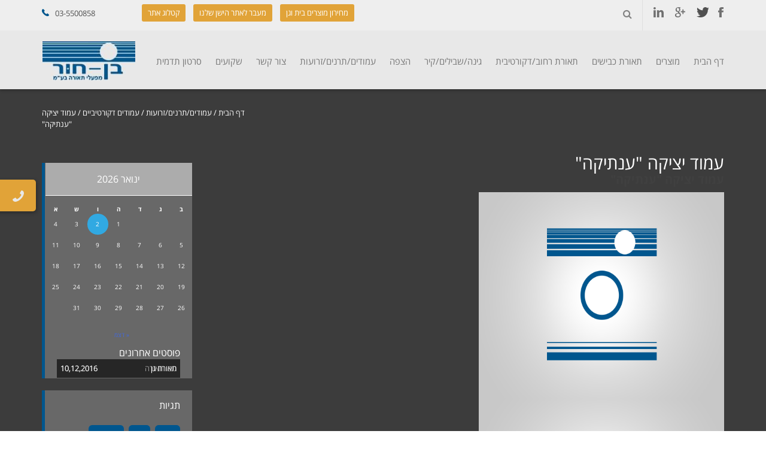

--- FILE ---
content_type: text/html; charset=UTF-8
request_url: https://old1.benhurl.com/product/%D7%A2%D7%9E%D7%95%D7%93-%D7%99%D7%A6%D7%99%D7%A7%D7%94-%D7%A2%D7%A0%D7%AA%D7%99%D7%A7%D7%94/
body_size: 23573
content:
<!DOCTYPE html><html dir="rtl" lang="he-IL"><head><!--[if IE]><![endif]--><link rel="dns-prefetch" href="//fonts.googleapis.com" /><link rel="dns-prefetch" href="//maxcdn.bootstrapcdn.com" /><link property="stylesheet" rel="stylesheet" href="https://maxcdn.bootstrapcdn.com/font-awesome/4.7.0/css/font-awesome.min.css" type="text/css" media="all"><link rel="stylesheet" href="https://old1.benhurl.com/wp-content/cache/min/1/9b7fc3f2f7276756e4aeeadab5d552ea.css" data-minify="1"/><script async type="text/javascript" src="//www.googleadservices.com/pagead/conversion_async.js"></script><script src="https://old1.benhurl.com/wp-content/cache/min/1/f23a2ecd4f204407860e7f52f302f2ee.js" data-minify="1"></script> <meta name="keywords" content="" /><meta http-equiv="X-UA-Compatible" content="IE=edge" /><link rel="shortcut icon" href="/wp-content/themes/benhurl/favicon.jpg" /><meta charset="UTF-8"><meta name="viewport" content="width=device-width, initial-scale=1"><link rel="profile" href="http://gmpg.org/xfn/11"><link rel="pingback" href=""><meta name='robots' content='noindex, nofollow' /><title>עמוד יציקה &quot;ענתיקה&quot; - בן חור מפעלי תאורה</title><meta property="og:locale" content="he_IL" /><meta property="og:type" content="article" /><meta property="og:title" content="עמוד יציקה &quot;ענתיקה&quot; - בן חור מפעלי תאורה" /><meta property="og:description" content="תאור -עמודים /תרנים/ זרועות  צבעים -לפי בחירת לקוח  חומר – פלדה טבול באבץ חם בגמר כל העיבודים  פרטים טכניים -העמודים מתוכננים ל-2 ג&quot;ת למהירות רוח עד 47 מטר/ שניה תקנים - ת&quot;י 812 תקנים:" /><meta property="og:url" content="https://old1.benhurl.com/product/עמוד-יציקה-ענתיקה/" /><meta property="og:site_name" content="בן חור מפעלי תאורה" /><meta property="article:modified_time" content="2016-06-12T15:46:16+00:00" /><meta property="og:image" content="https://old1.benhurl.com/wp-content/uploads/2016/06/חסר.png" /><meta property="og:image:width" content="608" /><meta property="og:image:height" content="445" /><meta property="og:image:type" content="image/png" /><meta name="twitter:card" content="summary_large_image" /> <script type="application/ld+json" class="yoast-schema-graph">{"@context":"https://schema.org","@graph":[{"@type":"WebPage","@id":"https://old1.benhurl.com/product/%d7%a2%d7%9e%d7%95%d7%93-%d7%99%d7%a6%d7%99%d7%a7%d7%94-%d7%a2%d7%a0%d7%aa%d7%99%d7%a7%d7%94/","url":"https://old1.benhurl.com/product/%d7%a2%d7%9e%d7%95%d7%93-%d7%99%d7%a6%d7%99%d7%a7%d7%94-%d7%a2%d7%a0%d7%aa%d7%99%d7%a7%d7%94/","name":"עמוד יציקה \"ענתיקה\" - בן חור מפעלי תאורה","isPartOf":{"@id":"https://old1.benhurl.com/#website"},"primaryImageOfPage":{"@id":"https://old1.benhurl.com/product/%d7%a2%d7%9e%d7%95%d7%93-%d7%99%d7%a6%d7%99%d7%a7%d7%94-%d7%a2%d7%a0%d7%aa%d7%99%d7%a7%d7%94/#primaryimage"},"image":{"@id":"https://old1.benhurl.com/product/%d7%a2%d7%9e%d7%95%d7%93-%d7%99%d7%a6%d7%99%d7%a7%d7%94-%d7%a2%d7%a0%d7%aa%d7%99%d7%a7%d7%94/#primaryimage"},"thumbnailUrl":"https://old1.benhurl.com/wp-content/uploads/2016/06/חסר.png","datePublished":"2016-05-16T09:00:21+00:00","dateModified":"2016-06-12T15:46:16+00:00","breadcrumb":{"@id":"https://old1.benhurl.com/product/%d7%a2%d7%9e%d7%95%d7%93-%d7%99%d7%a6%d7%99%d7%a7%d7%94-%d7%a2%d7%a0%d7%aa%d7%99%d7%a7%d7%94/#breadcrumb"},"inLanguage":"he-IL","potentialAction":[{"@type":"ReadAction","target":["https://old1.benhurl.com/product/%d7%a2%d7%9e%d7%95%d7%93-%d7%99%d7%a6%d7%99%d7%a7%d7%94-%d7%a2%d7%a0%d7%aa%d7%99%d7%a7%d7%94/"]}]},{"@type":"ImageObject","inLanguage":"he-IL","@id":"https://old1.benhurl.com/product/%d7%a2%d7%9e%d7%95%d7%93-%d7%99%d7%a6%d7%99%d7%a7%d7%94-%d7%a2%d7%a0%d7%aa%d7%99%d7%a7%d7%94/#primaryimage","url":"https://old1.benhurl.com/wp-content/uploads/2016/06/חסר.png","contentUrl":"https://old1.benhurl.com/wp-content/uploads/2016/06/חסר.png","width":608,"height":445},{"@type":"BreadcrumbList","@id":"https://old1.benhurl.com/product/%d7%a2%d7%9e%d7%95%d7%93-%d7%99%d7%a6%d7%99%d7%a7%d7%94-%d7%a2%d7%a0%d7%aa%d7%99%d7%a7%d7%94/#breadcrumb","itemListElement":[{"@type":"ListItem","position":1,"name":"דף הבית","item":"https://old1.benhurl.com/"},{"@type":"ListItem","position":2,"name":"עמוד יציקה &quot;ענתיקה&quot;"}]},{"@type":"WebSite","@id":"https://old1.benhurl.com/#website","url":"https://old1.benhurl.com/","name":"בן חור מפעלי תאורה","description":"בן חור מפעלי תאורה","potentialAction":[{"@type":"SearchAction","target":{"@type":"EntryPoint","urlTemplate":"https://old1.benhurl.com/?s={search_term_string}"},"query-input":"required name=search_term_string"}],"inLanguage":"he-IL"}]}</script> <link rel="alternate" type="application/rss+xml" title="בן חור מפעלי תאורה &laquo; פיד‏" href="https://old1.benhurl.com/feed/" /><link rel="alternate" type="application/rss+xml" title="בן חור מפעלי תאורה &laquo; פיד תגובות‏" href="https://old1.benhurl.com/comments/feed/" /><link rel="alternate" type="application/rss+xml" title="בן חור מפעלי תאורה &laquo; פיד תגובות של עמוד יציקה &quot;ענתיקה&quot;" href="https://old1.benhurl.com/product/%d7%a2%d7%9e%d7%95%d7%93-%d7%99%d7%a6%d7%99%d7%a7%d7%94-%d7%a2%d7%a0%d7%aa%d7%99%d7%a7%d7%94/feed/" /><style id='classic-theme-styles-inline-css' type='text/css'>.wp-block-button__link{color:#fff;background-color:#32373c;border-radius:9999px;box-shadow:none;text-decoration:none;padding:calc(.667em + 2px) calc(1.333em+2px);font-size:1.125em}.wp-block-file__button{background:#32373c;color:#fff;text-decoration:none}</style><style id='global-styles-inline-css' type='text/css'>body{--wp--preset--color--black:#000;--wp--preset--color--cyan-bluish-gray:#abb8c3;--wp--preset--color--white:#fff;--wp--preset--color--pale-pink:#f78da7;--wp--preset--color--vivid-red:#cf2e2e;--wp--preset--color--luminous-vivid-orange:#ff6900;--wp--preset--color--luminous-vivid-amber:#fcb900;--wp--preset--color--light-green-cyan:#7bdcb5;--wp--preset--color--vivid-green-cyan:#00d084;--wp--preset--color--pale-cyan-blue:#8ed1fc;--wp--preset--color--vivid-cyan-blue:#0693e3;--wp--preset--color--vivid-purple:#9b51e0;--wp--preset--gradient--vivid-cyan-blue-to-vivid-purple:linear-gradient(135deg,rgba(6,147,227,1) 0%,rgb(155,81,224) 100%);--wp--preset--gradient--light-green-cyan-to-vivid-green-cyan:linear-gradient(135deg,rgb(122,220,180) 0%,rgb(0,208,130) 100%);--wp--preset--gradient--luminous-vivid-amber-to-luminous-vivid-orange:linear-gradient(135deg,rgba(252,185,0,1) 0%,rgba(255,105,0,1) 100%);--wp--preset--gradient--luminous-vivid-orange-to-vivid-red:linear-gradient(135deg,rgba(255,105,0,1) 0%,rgb(207,46,46) 100%);--wp--preset--gradient--very-light-gray-to-cyan-bluish-gray:linear-gradient(135deg,rgb(238,238,238) 0%,rgb(169,184,195) 100%);--wp--preset--gradient--cool-to-warm-spectrum:linear-gradient(135deg,rgb(74,234,220) 0%,rgb(151,120,209) 20%,rgb(207,42,186) 40%,rgb(238,44,130) 60%,rgb(251,105,98) 80%,rgb(254,248,76) 100%);--wp--preset--gradient--blush-light-purple:linear-gradient(135deg,rgb(255,206,236) 0%,rgb(152,150,240) 100%);--wp--preset--gradient--blush-bordeaux:linear-gradient(135deg,rgb(254,205,165) 0%,rgb(254,45,45) 50%,rgb(107,0,62) 100%);--wp--preset--gradient--luminous-dusk:linear-gradient(135deg,rgb(255,203,112) 0%,rgb(199,81,192) 50%,rgb(65,88,208) 100%);--wp--preset--gradient--pale-ocean:linear-gradient(135deg,rgb(255,245,203) 0%,rgb(182,227,212) 50%,rgb(51,167,181) 100%);--wp--preset--gradient--electric-grass:linear-gradient(135deg,rgb(202,248,128) 0%,rgb(113,206,126) 100%);--wp--preset--gradient--midnight:linear-gradient(135deg,rgb(2,3,129) 0%,rgb(40,116,252) 100%);--wp--preset--font-size--small:13px;--wp--preset--font-size--medium:20px;--wp--preset--font-size--large:36px;--wp--preset--font-size--x-large:42px;--wp--preset--spacing--20:0.44rem;--wp--preset--spacing--30:0.67rem;--wp--preset--spacing--40:1rem;--wp--preset--spacing--50:1.5rem;--wp--preset--spacing--60:2.25rem;--wp--preset--spacing--70:3.38rem;--wp--preset--spacing--80:5.06rem;--wp--preset--shadow--natural:6px 6px 9px rgba(0, 0, 0, 0.2);--wp--preset--shadow--deep:12px 12px 50px rgba(0, 0, 0, 0.4);--wp--preset--shadow--sharp:6px 6px 0px rgba(0, 0, 0, 0.2);--wp--preset--shadow--outlined:6px 6px 0px -3px rgba(255, 255, 255, 1), 6px 6px rgba(0, 0, 0, 1);--wp--preset--shadow--crisp:6px 6px 0px rgba(0,0,0,1)}:where(.is-layout-flex){gap:0.5em}:where(.is-layout-grid){gap:0.5em}body .is-layout-flex{display:flex}body .is-layout-flex{flex-wrap:wrap;align-items:center}body .is-layout-flex>*{margin:0}body .is-layout-grid{display:grid}body .is-layout-grid>*{margin:0}:where(.wp-block-columns.is-layout-flex){gap:2em}:where(.wp-block-columns.is-layout-grid){gap:2em}:where(.wp-block-post-template.is-layout-flex){gap:1.25em}:where(.wp-block-post-template.is-layout-grid){gap:1.25em}.has-black-color{color:var(--wp--preset--color--black) !important}.has-cyan-bluish-gray-color{color:var(--wp--preset--color--cyan-bluish-gray) !important}.has-white-color{color:var(--wp--preset--color--white) !important}.has-pale-pink-color{color:var(--wp--preset--color--pale-pink) !important}.has-vivid-red-color{color:var(--wp--preset--color--vivid-red) !important}.has-luminous-vivid-orange-color{color:var(--wp--preset--color--luminous-vivid-orange) !important}.has-luminous-vivid-amber-color{color:var(--wp--preset--color--luminous-vivid-amber) !important}.has-light-green-cyan-color{color:var(--wp--preset--color--light-green-cyan) !important}.has-vivid-green-cyan-color{color:var(--wp--preset--color--vivid-green-cyan) !important}.has-pale-cyan-blue-color{color:var(--wp--preset--color--pale-cyan-blue) !important}.has-vivid-cyan-blue-color{color:var(--wp--preset--color--vivid-cyan-blue) !important}.has-vivid-purple-color{color:var(--wp--preset--color--vivid-purple) !important}.has-black-background-color{background-color:var(--wp--preset--color--black) !important}.has-cyan-bluish-gray-background-color{background-color:var(--wp--preset--color--cyan-bluish-gray) !important}.has-white-background-color{background-color:var(--wp--preset--color--white) !important}.has-pale-pink-background-color{background-color:var(--wp--preset--color--pale-pink) !important}.has-vivid-red-background-color{background-color:var(--wp--preset--color--vivid-red) !important}.has-luminous-vivid-orange-background-color{background-color:var(--wp--preset--color--luminous-vivid-orange) !important}.has-luminous-vivid-amber-background-color{background-color:var(--wp--preset--color--luminous-vivid-amber) !important}.has-light-green-cyan-background-color{background-color:var(--wp--preset--color--light-green-cyan) !important}.has-vivid-green-cyan-background-color{background-color:var(--wp--preset--color--vivid-green-cyan) !important}.has-pale-cyan-blue-background-color{background-color:var(--wp--preset--color--pale-cyan-blue) !important}.has-vivid-cyan-blue-background-color{background-color:var(--wp--preset--color--vivid-cyan-blue) !important}.has-vivid-purple-background-color{background-color:var(--wp--preset--color--vivid-purple) !important}.has-black-border-color{border-color:var(--wp--preset--color--black) !important}.has-cyan-bluish-gray-border-color{border-color:var(--wp--preset--color--cyan-bluish-gray) !important}.has-white-border-color{border-color:var(--wp--preset--color--white) !important}.has-pale-pink-border-color{border-color:var(--wp--preset--color--pale-pink) !important}.has-vivid-red-border-color{border-color:var(--wp--preset--color--vivid-red) !important}.has-luminous-vivid-orange-border-color{border-color:var(--wp--preset--color--luminous-vivid-orange) !important}.has-luminous-vivid-amber-border-color{border-color:var(--wp--preset--color--luminous-vivid-amber) !important}.has-light-green-cyan-border-color{border-color:var(--wp--preset--color--light-green-cyan) !important}.has-vivid-green-cyan-border-color{border-color:var(--wp--preset--color--vivid-green-cyan) !important}.has-pale-cyan-blue-border-color{border-color:var(--wp--preset--color--pale-cyan-blue) !important}.has-vivid-cyan-blue-border-color{border-color:var(--wp--preset--color--vivid-cyan-blue) !important}.has-vivid-purple-border-color{border-color:var(--wp--preset--color--vivid-purple) !important}.has-vivid-cyan-blue-to-vivid-purple-gradient-background{background:var(--wp--preset--gradient--vivid-cyan-blue-to-vivid-purple) !important}.has-light-green-cyan-to-vivid-green-cyan-gradient-background{background:var(--wp--preset--gradient--light-green-cyan-to-vivid-green-cyan) !important}.has-luminous-vivid-amber-to-luminous-vivid-orange-gradient-background{background:var(--wp--preset--gradient--luminous-vivid-amber-to-luminous-vivid-orange) !important}.has-luminous-vivid-orange-to-vivid-red-gradient-background{background:var(--wp--preset--gradient--luminous-vivid-orange-to-vivid-red) !important}.has-very-light-gray-to-cyan-bluish-gray-gradient-background{background:var(--wp--preset--gradient--very-light-gray-to-cyan-bluish-gray) !important}.has-cool-to-warm-spectrum-gradient-background{background:var(--wp--preset--gradient--cool-to-warm-spectrum) !important}.has-blush-light-purple-gradient-background{background:var(--wp--preset--gradient--blush-light-purple) !important}.has-blush-bordeaux-gradient-background{background:var(--wp--preset--gradient--blush-bordeaux) !important}.has-luminous-dusk-gradient-background{background:var(--wp--preset--gradient--luminous-dusk) !important}.has-pale-ocean-gradient-background{background:var(--wp--preset--gradient--pale-ocean) !important}.has-electric-grass-gradient-background{background:var(--wp--preset--gradient--electric-grass) !important}.has-midnight-gradient-background{background:var(--wp--preset--gradient--midnight) !important}.has-small-font-size{font-size:var(--wp--preset--font-size--small) !important}.has-medium-font-size{font-size:var(--wp--preset--font-size--medium) !important}.has-large-font-size{font-size:var(--wp--preset--font-size--large) !important}.has-x-large-font-size{font-size:var(--wp--preset--font-size--x-large) !important}.wp-block-navigation a:where(:not(.wp-element-button)){color:inherit}:where(.wp-block-post-template.is-layout-flex){gap:1.25em}:where(.wp-block-post-template.is-layout-grid){gap:1.25em}:where(.wp-block-columns.is-layout-flex){gap:2em}:where(.wp-block-columns.is-layout-grid){gap:2em}.wp-block-pullquote{font-size:1.5em;line-height:1.6}</style><style id='woocommerce-inline-inline-css' type='text/css'>.woocommerce form .form-row
.required{visibility:visible}</style> <script type="text/javascript" src="https://old1.benhurl.com/wp-includes/js/jquery/jquery-migrate.min.js?ver=3.4.1" id="jquery-migrate-js"></script> <script type="text/javascript" id="wc-add-to-cart-js-extra">/*  */
var wc_add_to_cart_params = {"ajax_url":"\/wp-admin\/admin-ajax.php","wc_ajax_url":"\/?wc-ajax=%%endpoint%%","i18n_view_cart":"\u05de\u05e2\u05d1\u05e8 \u05dc\u05e1\u05dc \u05d4\u05e7\u05e0\u05d9\u05d5\u05ea","cart_url":"https:\/\/old1.benhurl.com\/cart\/","is_cart":"","cart_redirect_after_add":"no"};
/*  */</script> <script type="text/javascript" id="wc-single-product-js-extra">/*  */
var wc_single_product_params = {"i18n_required_rating_text":"\u05d1\u05d7\u05e8 \u05d3\u05d9\u05e8\u05d5\u05d2","review_rating_required":"yes","flexslider":{"rtl":true,"animation":"slide","smoothHeight":true,"directionNav":false,"controlNav":"thumbnails","slideshow":false,"animationSpeed":500,"animationLoop":false,"allowOneSlide":false},"zoom_enabled":"1","zoom_options":[],"photoswipe_enabled":"1","photoswipe_options":{"shareEl":false,"closeOnScroll":false,"history":false,"hideAnimationDuration":0,"showAnimationDuration":0},"flexslider_enabled":"1"};
/*  */</script> <script type="text/javascript" id="woocommerce-js-extra">/*  */
var woocommerce_params = {"ajax_url":"\/wp-admin\/admin-ajax.php","wc_ajax_url":"\/?wc-ajax=%%endpoint%%"};
/*  */</script> <link rel='shortlink' href='https://old1.benhurl.com/?p=874' /> <noscript><style>.woocommerce-product-gallery{opacity:1 !important}</style></noscript><link rel="icon" href="https://old1.benhurl.com/wp-content/uploads/2022/05/cropped-חור-לוגו-2-32x32.jpg" sizes="32x32" /><link rel="icon" href="https://old1.benhurl.com/wp-content/uploads/2022/05/cropped-חור-לוגו-2-192x192.jpg" sizes="192x192" /><link rel="apple-touch-icon" href="https://old1.benhurl.com/wp-content/uploads/2022/05/cropped-חור-לוגו-2-180x180.jpg" /><meta name="msapplication-TileImage" content="https://old1.benhurl.com/wp-content/uploads/2022/05/cropped-חור-לוגו-2-270x270.jpg" /><style>.woocommerce #content div.product div.images,.woocommerce div.product div.images,.woocommerce-page #content div.product div.images,.woocommerce-page div.product
div.images{float:left;width:48%}.woocommerce #content div.product div.summary,.woocommerce div.product div.summary,.woocommerce-page #content div.product div.summary,.woocommerce-page div.product
div.summary{float:right;width:48%}.single-product .images .thumbnails
a{width:100%!important}</style></head><body class="rtl product-template-default single single-product postid-874 theme-benhurl woocommerce woocommerce-page woocommerce-no-js">  <script type="text/javascript">/*  */
  goog_snippet_vars = function() {
    var w = window;
    w.google_conversion_id = 863036311;
    w.google_conversion_label = "AiGjCJq_1G0Ql8fDmwM";
    w.google_remarketing_only = false;
  }
  // DO NOT CHANGE THE CODE BELOW.
  goog_report_conversion = function(url) {
    goog_snippet_vars();
    window.google_conversion_format = "3";
    var opt = new Object();
    opt.onload_callback = function() {
      if (typeof(url) != 'undefined') {
        window.location = url;
      }
    }
    var conv_handler = window['google_trackConversion'];
    if (typeof(conv_handler) == 'function') {
      conv_handler(opt);
    }
  }
  /*  */</script>  <script type="text/javascript">/*  */
  goog_snippet_vars_submit = function() {
    var w = window;
    w.google_conversion_id = 863036311;
    w.google_conversion_label = "YDecCOz_gG4Ql8fDmwM";
    w.google_remarketing_only = false;
  }
  // DO NOT CHANGE THE CODE BELOW.
  goog_report_conversion_submit = function(url) {
        goog_snippet_vars_submit();
        window.google_conversion_format = "3";
        var opt = new Object();
        opt.onload_callback = function() {
          if (typeof(url) != 'undefined') {
            window.location = url;
          }
        }
        var conv_handler = window['google_trackConversion'];
        if (typeof(conv_handler) == 'function') {
          conv_handler(opt);
        }
      }
      /*  */</script> <script>(function(i,s,o,g,r,a,m){i['GoogleAnalyticsObject']=r;i[r]=i[r]||function(){
        (i[r].q=i[r].q||[]).push(arguments)},i[r].l=1*new Date();a=s.createElement(o),
      m=s.getElementsByTagName(o)[0];a.async=1;a.src=g;m.parentNode.insertBefore(a,m)
  })(window,document,'script','https://www.google-analytics.com/analytics.js','ga');

  ga('create', 'UA-80920374-1', 'auto');
  ga('send', 'pageview');</script>  <script>(function(h,o,t,j,a,r){
    h.hj=h.hj||function(){(h.hj.q=h.hj.q||[]).push(arguments)};
    h._hjSettings={hjid:399797,hjsv:5};
    a=o.getElementsByTagName('head')[0];
    r=o.createElement('script');r.async=1;
    r.src=t+h._hjSettings.hjid+j+h._hjSettings.hjsv;
    a.appendChild(r);
  })(window,document,'//static.hotjar.com/c/hotjar-','.js?sv=');</script> <script type="text/javascript">var script = document.createElement("script");
    script.async = true; script.type = "text/javascript";
    var target = 'https://www.clickcease.com/monitor/stat.js';
    script.src = target;
    var elem = document.head;
    elem.appendChild(script);</script> <noscript><a href="https://www.clickcease.com"><img src="https://monitor.clickcease.com/stats/stats.aspx" alt="Click Fraud Protection"/></a></noscript><div class="header"><div class="topbar"><div class="container"><div class="col-sm-12"><div class="tel"> <span class="icon"></span><p><span class="dt camp_num">03-5500858</span><a class="mb mobile-call" href="tel:035500858"><span class="camp_num">03-5500858</span></a></p></div><div class="mail"> <a href="http://www.benhurl.com/wp-content/uploads/2016/11/%D7%9E%D7%97%D7%99%D7%A8%D7%95%D7%9F-%D7%9E%D7%95%D7%A6%D7%A8%D7%99%D7%9D-%D7%91%D7%99%D7%AA-%D7%95%D7%92%D7%9F.pdf">מחירון מוצרים בית וגן</a> <a href="http://old.benhurl.com/default.asp?iId=IHJEF">מעבר לאתר הישן שלנו</a> <a href="https://www.benhurl.com/wp-content/uploads/2020/03/%D7%91%D7%9F-%D7%97%D7%95%D7%A8-%D7%A7%D7%98%D7%9C%D7%95%D7%92-%D7%9E%D7%A2%D7%95%D7%93%D7%9B%D7%9F.pdf">קטלוג אתר</a></div><div class="soc"> <a href="https://www.linkedin.com/" class='in-h'></a> <a href="https://plus.google.com/" class='goo-h'></a> <a href="https://twitter.com/" class='tw-h'></a> <a href="https://www.facebook.com/%D7%91%D7%9F-%D7%97%D7%95%D7%A8-%D7%9E%D7%A4%D7%A2%D7%9C%D7%99-%D7%AA%D7%90%D7%95%D7%A8%D7%94-451128368395358/?fref=ts" class='face-h'></a></div><div class='head-search'><i class="fa fa-search"></i><div id="yith_woocommerce_ajax_search-2" class="my_widget woocommerce widget_product_search yith_woocommerce_ajax_search"><div data-block-name="yith/search-block" data-size="sm" class="wp-block-yith-search-block alignwide "><div data-block-name="yith/input-block" data-placeholder="חפש מוצר או מק&#039;&#039;ט" data-placeholder-text-color="rgb(87, 87, 87)" data-input-text-color="rgb(136, 136, 136)" data-input-bg-color="#fff" data-input-bg-focus-color="#fff" data-input-border-color="rgb(216, 216, 216)" data-input-border-focus-color="rgb(124, 124, 124)" data-input-border-size="{&quot;topLeft&quot;:&quot;1px&quot;,&quot;topRight&quot;:&quot;1px&quot;,&quot;bottomLeft&quot;:&quot;1px&quot;,&quot;bottomRight&quot;:&quot;1px&quot;}" data-input-border-radius="{&quot;topLeft&quot;:&quot;20px&quot;,&quot;topRight&quot;:&quot;20px&quot;,&quot;bottomLeft&quot;:&quot;20px&quot;,&quot;bottomRight&quot;:&quot;20px&quot;}" data-submit-style="icon" data-submit-content-color="#DCDCDC" data-submit-content-hover-color="rgb(136, 136, 136)" data-submit-bg-color="#fff" data-submit-bg-hover-color="#fff" data-submit-border-color="#fff" data-submit-border-hover-color="#fff" data-button-label="Search" data-button-border-radius="{&quot;topLeft&quot;:&quot;20px&quot;,&quot;topRight&quot;:&quot;20px&quot;,&quot;bottomLeft&quot;:&quot;20px&quot;,&quot;bottomRight&quot;:&quot;20px&quot;}" data-icon-type="icon-right" class="wp-block-yith-input-block"></div><div data-block-name="yith/filled-block" class="wp-block-yith-filled-block"><div data-block-name="yith/product-results-block" data-show-name="true" data-show-image="true" data-show-price="true" data-show-categories="false" data-show-stock="false" data-show-s-k-u="false" data-show-summary="false" data-show-add-to-cart="false" data-max-results-to-show="15" data-image-position="left" data-layout="list" data-image-size="170" data-limit-summary="false" data-summary-max-word="10" data-product-name-color="rgb(29, 29, 29)" data-price-label="Price:" data-no-results="No results. Try with a different keyword!" data-show-view-all="true" data-show-view-all-text="See all products ({total})" data-show-sale-badge="true" data-show-out-of-stock-badge="true" data-show-featured-badge="true" data-hide-featured-if-on-sale="true" class="wp-block-yith-product-results-block"></div></div></div></div></div></div></div></div><div class="head"><div class="container"><div class="col-sm-12"><div class="logo"> <a href="https://old1.benhurl.com"> <img src="https://old1.benhurl.com/wp-content/uploads/2016/02/logo-tiny.jpg" alt="Benhur logo"></a></div><nav class="navbar navbar-default"> <span class="mob-menu-butt"> <span class="m-b-line"></span> <span class="m-b-line"></span> <span class="m-b-line"></span> </span><div class="menu-menu-1-container"><ul id="primary-menu" class="menu"><li id="menu-item-66" class="menu-item menu-item-type-post_type menu-item-object-page menu-item-home menu-item-66"><a href="https://old1.benhurl.com/">דף הבית</a></li><li id="menu-item-1916" class="menu-item menu-item-type-post_type menu-item-object-page current_page_parent menu-item-1916"><a href="https://old1.benhurl.com/shop/">מוצרים</a></li><li id="menu-item-353" class="menu-item menu-item-type-taxonomy menu-item-object-product_cat menu-item-353"><a href="https://old1.benhurl.com/product-category/street_light/">תאורת כבישים</a></li><li id="menu-item-348" class="menu-item menu-item-type-taxonomy menu-item-object-product_cat menu-item-348"><a href="https://old1.benhurl.com/product-category/%d7%aa%d7%90%d7%95%d7%a8%d7%aa-%d7%a8%d7%97%d7%95%d7%91%d7%aa%d7%90%d7%95%d7%a8%d7%94-%d7%93%d7%a7%d7%95%d7%a8%d7%98%d7%99%d7%91%d7%99%d7%aa/">תאורת רחוב/דקורטיבית</a></li><li id="menu-item-343" class="menu-item menu-item-type-taxonomy menu-item-object-product_cat menu-item-343"><a href="https://old1.benhurl.com/product-category/%d7%aa%d7%90%d7%95%d7%a8%d7%aa-%d7%92%d7%99%d7%a0%d7%94/">גינה/שבילים/קיר</a></li><li id="menu-item-347" class="menu-item menu-item-type-taxonomy menu-item-object-product_cat menu-item-347"><a href="https://old1.benhurl.com/product-category/%d7%aa%d7%90%d7%95%d7%a8%d7%aa-%d7%94%d7%a6%d7%a4%d7%94/%d7%94%d7%a6%d7%a4%d7%94/">הצפה</a></li><li id="menu-item-325" class="menu-item menu-item-type-taxonomy menu-item-object-product_cat current-product-ancestor current-menu-parent current-product-parent menu-item-325"><a href="https://old1.benhurl.com/product-category/lampposts/">עמודים/תרנים/זרועות</a></li><li id="menu-item-2233" class="menu-item menu-item-type-custom menu-item-object-custom menu-item-2233"><a href="http://old.benhurl.com/default.asp?iId=IHJEF">מעבר לאתר הישן שלנו</a></li><li id="menu-item-2234" class="menu-item menu-item-type-custom menu-item-object-custom menu-item-2234"><a href="https://old1.benhurl.com/wp-content/uploads/2016/11/%D7%9E%D7%97%D7%99%D7%A8%D7%95%D7%9F-%D7%9E%D7%95%D7%A6%D7%A8%D7%99%D7%9D-%D7%91%D7%99%D7%AA-%D7%95%D7%92%D7%9F.pdf">מחירון מוצרים בית וגן</a></li><li id="menu-item-1975" class="menu-item menu-item-type-post_type menu-item-object-page menu-item-1975"><a href="https://old1.benhurl.com/contact/">צור קשר</a></li><li id="menu-item-2989" class="menu-item menu-item-type-taxonomy menu-item-object-product_cat menu-item-2989"><a href="https://old1.benhurl.com/product-category/%d7%a9%d7%a7%d7%95%d7%a2%d7%99-%d7%97%d7%95%d7%9e%d7%94%d7%a9%d7%a7%d7%95%d7%a2%d7%99-%d7%9e%d7%99%d7%9d-%d7%a9%d7%a7%d7%95%d7%a2%d7%99-%d7%a7%d7%a8%d7%a7%d7%a2/">שקועים</a></li><li id="menu-item-3509" class="menu-item menu-item-type-custom menu-item-object-custom menu-item-3509"><a href="http://www.youtube.com/watch?v=Ljby7aOiJi8&#038;t=10s">סרטון תדמית</a></li></ul></div> </nav></div></div></div></div><div id="page" class="site"> <a class="skip-link screen-reader-text" href="#content">Skip to content</a><header id="masthead" class="site-header"></header><div class="content-wrap"><div class="not-home-head"></div><div id="content" class="site-content container"><div class="mina-blog-page"><div class="blog-h"> <nav class="woocommerce-breadcrumb" aria-label="Breadcrumb"><a href="https://old1.benhurl.com">עמוד הבית</a>&nbsp;&#47;&nbsp;<a href="https://old1.benhurl.com/product-category/lampposts/">עמודים/תרנים/זרועות</a>&nbsp;&#47;&nbsp;<a href="https://old1.benhurl.com/product-category/lampposts/%d7%a2%d7%9e%d7%95%d7%93%d7%99%d7%9d-%d7%93%d7%a7%d7%95%d7%a8%d7%98%d7%99%d7%91%d7%99%d7%99%d7%9d/">עמודים דקורטיביים</a>&nbsp;&#47;&nbsp;עמוד יציקה &quot;ענתיקה&quot;</nav><div class="mina-page-title"><h3>עמוד יציקה &quot;ענתיקה&quot;</h3></div></div><div class="col-xs-9"><div id="primary" class="content-area"> <main id="main" class="site-main" role="main"><span class="post-img"></span> <article id="post-874" class="post-874 product type-product status-publish has-post-thumbnail product_cat-71 product_cat-lampposts product_tag-92 product_tag-94 product_tag-49 product_tag-21 first instock shipping-taxable product-type-simple"> <header class="entry-header"><h1 class="entry-title">עמוד יציקה &quot;ענתיקה&quot;</h1> </header><div class="entry-content"><div class="woocommerce"><div class="single-product" data-product-page-preselected-id="0"><div class="woocommerce-notices-wrapper"></div><div itemscope itemtype="http://schema.org/Product" id="product-874" class="post-874 product type-product status-publish has-post-thumbnail product_cat-71 product_cat-lampposts product_tag-92 product_tag-94 product_tag-49 product_tag-21  instock shipping-taxable product-type-simple"><div class="summary entry-summary single_"><p class="price"></p><div class="woocommerce-product-details__short-description"><div class="desc-img-var"><img decoding="async" src="https://old1.benhurl.com/wp-content/uploads/2016/06/חסר.png" alt="product variations images" /><img decoding="async" src="https://old1.benhurl.com/wp-content/uploads/2016/06/חסר.png" alt="product variations images" /></div><p>תאור -עמודים /תרנים/ זרועות<br /> צבעים -לפי בחירת לקוח<br /> חומר –  פלדה טבול באבץ חם  בגמר כל העיבודים<br /> פרטים טכניים -העמודים מתוכננים ל-2 ג&quot;ת למהירות רוח עד 47 מטר/ שניה<br /> תקנים &#8211; ת&quot;י 812<br /> תקנים: <img decoding="async" class="alignnone wp-image-86" src="/wp-content/uploads/2016/02/gruppo-mare-luce_icons-tiny.png" alt="Gruppo MARECO Luce" width="191" height="27" /></p></div><div class="product_meta"> <span class="sku_wrapper">מק"ט: <span class="sku" itemprop="sku">61545</span></span> <span class="posted_in">קטגוריות: <a href="https://old1.benhurl.com/product-category/lampposts/%d7%a2%d7%9e%d7%95%d7%93%d7%99%d7%9d-%d7%93%d7%a7%d7%95%d7%a8%d7%98%d7%99%d7%91%d7%99%d7%99%d7%9d/" rel="tag">עמודים דקורטיביים</a>, <a href="https://old1.benhurl.com/product-category/lampposts/" rel="tag">עמודים/תרנים/זרועות</a></span> <span class="tagged_as">תגיות: <a href="https://old1.benhurl.com/product-tag/%d7%a2%d7%9e%d7%95%d7%93%d7%99%d7%9d/" rel="tag">עמודים</a>, <a href="https://old1.benhurl.com/product-tag/%d7%a2%d7%9e%d7%95%d7%93%d7%99%d7%9d-%d7%93%d7%a7%d7%95%d7%a8%d7%98%d7%99%d7%91%d7%99%d7%9d/" rel="tag">עמודים דקורטיבים</a>, <a href="https://old1.benhurl.com/product-tag/%d7%aa%d7%90%d7%95%d7%a8%d7%aa-%d7%9b%d7%91%d7%99%d7%a9%d7%99%d7%9d/" rel="tag">תאורת כבישים</a>, <a href="https://old1.benhurl.com/product-tag/%d7%aa%d7%90%d7%95%d7%a8%d7%aa-%d7%a8%d7%97%d7%95%d7%91/" rel="tag">תאורת רחוב</a></span> <span></span></div></div><div class="woocommerce-product-gallery woocommerce-product-gallery--with-images woocommerce-product-gallery--columns-4 images" data-columns="4" style="opacity: 0; transition: opacity .25s ease-in-out;"><div class="woocommerce-product-gallery__wrapper"><div data-thumb="https://old1.benhurl.com/wp-content/uploads/2016/06/חסר-180x180.png" data-thumb-alt="" class="woocommerce-product-gallery__image"><a href="https://old1.benhurl.com/wp-content/uploads/2016/06/חסר.png"><img decoding="async" width="600" height="439" src="https://old1.benhurl.com/wp-content/uploads/2016/06/חסר.png" class="wp-post-image" alt="" title="חסר" data-caption="" data-src="https://old1.benhurl.com/wp-content/uploads/2016/06/חסר.png" data-large_image="https://old1.benhurl.com/wp-content/uploads/2016/06/חסר.png" data-large_image_width="608" data-large_image_height="445" /></a></div></div></div><div class="woocommerce-tabs wc-tabs-wrapper"><ul class="tabs wc-tabs" role="tablist"><li class="description_tab" id="tab-title-description" role="tab" aria-controls="tab-description"> <a href="#tab-description"> תיאור </a></li><li class="תמונות-להמחשה_tab" id="tab-title-תמונות-להמחשה" role="tab" aria-controls="tab-תמונות-להמחשה"> <a href="#tab-תמונות-להמחשה"> תמונות להמחשה </a></li><li class="מידע-טכני_tab" id="tab-title-מידע-טכני" role="tab" aria-controls="tab-מידע-טכני"> <a href="#tab-מידע-טכני"> מידע טכני </a></li><li class="קבצים-להורדה_tab" id="tab-title-קבצים-להורדה" role="tab" aria-controls="tab-קבצים-להורדה"> <a href="#tab-קבצים-להורדה"> קבצים להורדה </a></li></ul><div class="woocommerce-Tabs-panel woocommerce-Tabs-panel--description panel entry-content wc-tab" id="tab-description" role="tabpanel" aria-labelledby="tab-title-description"><h2>תיאור</h2><p style="text-align: right;"><img loading="lazy" decoding="async" class="wp-image-261 alignleft" src="/wp-content/uploads/2016/03/Logo.png" width="418" height="217" /><br /> עמוד יציקה  דקורטיבי סגנון עתיק, מגיע בגובה עם אופציה ליחיד/ כפול/ משולש,  מתאים להארת שטחים כגון פארקים, מעברים, גינות פרטיות וכד'</p></div><div class="woocommerce-Tabs-panel woocommerce-Tabs-panel--תמונות-להמחשה panel entry-content wc-tab" id="tab-תמונות-להמחשה" role="tabpanel" aria-labelledby="tab-title-תמונות-להמחשה"><h2 class="yikes-custom-woo-tab-title yikes-custom-woo-tab-title-תמונות-להמחשה">תמונות להמחשה</h2></div><div class="woocommerce-Tabs-panel woocommerce-Tabs-panel--מידע-טכני panel entry-content wc-tab" id="tab-מידע-טכני" role="tabpanel" aria-labelledby="tab-title-מידע-טכני"><h2 class="yikes-custom-woo-tab-title yikes-custom-woo-tab-title-מידע-טכני">מידע טכני</h2></div><div class="woocommerce-Tabs-panel woocommerce-Tabs-panel--קבצים-להורדה panel entry-content wc-tab" id="tab-קבצים-להורדה" role="tabpanel" aria-labelledby="tab-title-קבצים-להורדה"><h2 class="yikes-custom-woo-tab-title yikes-custom-woo-tab-title-קבצים-להורדה">קבצים להורדה</h2></div></div><div class="wrps_related_products_area"><h2 class="wrps_related_products_area_title"><span>Related Products</span></h2><div class="wrps_related_products owl-carousel owl-theme wrps_theme_hover" data-items="4" data-desktopsmall="3" data-tablet="2" data-mobile="1" data-direction="true"><div class="wpb-wrps-item post-207 product type-product status-publish has-post-thumbnail product_cat-60 product_cat-52 product_tag-103 product_tag-51 product_tag-50 product_tag-49 product_tag-21  instock product-type-simple"> <figure> <a href="https://old1.benhurl.com/product/challenge-square-pole-top/" class="wpb_wrps_img_url"><img loading="lazy" decoding="async" width="300" height="300" src="https://old1.benhurl.com/wp-content/uploads/2016/02/Challenge-square-300x300.jpg" class="attachment-woocommerce_thumbnail size-woocommerce_thumbnail" alt="" srcset="https://old1.benhurl.com/wp-content/uploads/2016/02/Challenge-square-300x300.jpg 300w, https://old1.benhurl.com/wp-content/uploads/2016/02/Challenge-square-220x220.jpg 220w, https://old1.benhurl.com/wp-content/uploads/2016/02/Challenge-square-180x180.jpg 180w, https://old1.benhurl.com/wp-content/uploads/2016/02/Challenge-square-350x350.jpg 350w" sizes="(max-width: 300px) 100vw, 300px" /></a> <figcaption><h3 class="wpb_wrps_title"> <a href="https://old1.benhurl.com/product/challenge-square-pole-top/">Challenge square pole top</a></h3><div class="wpb_wrps_cart_btn"> <a href="https://old1.benhurl.com/product/challenge-square-pole-top/" data-quantity="1" class="button product_type_simple" data-product_id="207" data-product_sku="ML-1594284N" aria-label="מידע נוסף על &quot;Challenge square pole top&quot;" aria-describedby="" rel="nofollow">מידע נוסף</a></div> </figcaption> </figure></div><div class="wpb-wrps-item post-571 product type-product status-publish has-post-thumbnail product_cat-61 product_cat-52 product_tag-103 product_tag-51 product_tag-50 product_tag-49 product_tag-21 last instock shipping-taxable product-type-simple"> <figure> <a href="https://old1.benhurl.com/product/deva-led/" class="wpb_wrps_img_url"><img loading="lazy" decoding="async" width="300" height="300" src="https://old1.benhurl.com/wp-content/uploads/2016/06/Deva-Led-300x300.jpg" class="attachment-woocommerce_thumbnail size-woocommerce_thumbnail" alt="" srcset="https://old1.benhurl.com/wp-content/uploads/2016/06/Deva-Led-300x300.jpg 300w, https://old1.benhurl.com/wp-content/uploads/2016/06/Deva-Led-180x180.jpg 180w" sizes="(max-width: 300px) 100vw, 300px" /></a> <figcaption><h3 class="wpb_wrps_title"> <a href="https://old1.benhurl.com/product/deva-led/">Deva Led</a></h3><div class="wpb_wrps_cart_btn"> <a href="https://old1.benhurl.com/product/deva-led/" data-quantity="1" class="button product_type_simple" data-product_id="571" data-product_sku="ML-0502684S" aria-label="מידע נוסף על &quot;Deva Led&quot;" aria-describedby="" rel="nofollow">מידע נוסף</a></div> </figcaption> </figure></div><div class="wpb-wrps-item post-643 product type-product status-publish has-post-thumbnail product_cat-72 product_cat-lampposts product_tag-92 product_tag-93 product_tag-49 product_tag-21 first instock shipping-taxable product-type-simple"> <figure> <a href="https://old1.benhurl.com/product/%d7%a2%d7%9e%d7%95%d7%93-%d7%a8%d7%99%d7%91%d7%95%d7%a2%d7%99-%d7%9e%d7%93%d7%95%d7%a8%d7%92/" class="wpb_wrps_img_url"><img loading="lazy" decoding="async" width="300" height="300" src="https://old1.benhurl.com/wp-content/uploads/2016/06/עמוד-ריבועי-מדורג-300x300.jpg" class="attachment-woocommerce_thumbnail size-woocommerce_thumbnail" alt="" srcset="https://old1.benhurl.com/wp-content/uploads/2016/06/עמוד-ריבועי-מדורג-300x300.jpg 300w, https://old1.benhurl.com/wp-content/uploads/2016/06/עמוד-ריבועי-מדורג-180x180.jpg 180w" sizes="(max-width: 300px) 100vw, 300px" /></a> <figcaption><h3 class="wpb_wrps_title"> <a href="https://old1.benhurl.com/product/%d7%a2%d7%9e%d7%95%d7%93-%d7%a8%d7%99%d7%91%d7%95%d7%a2%d7%99-%d7%9e%d7%93%d7%95%d7%a8%d7%92/">עמוד ריבועי מדורג</a></h3><div class="wpb_wrps_cart_btn"> <a href="https://old1.benhurl.com/product/%d7%a2%d7%9e%d7%95%d7%93-%d7%a8%d7%99%d7%91%d7%95%d7%a2%d7%99-%d7%9e%d7%93%d7%95%d7%a8%d7%92/" data-quantity="1" class="button product_type_simple" data-product_id="643" data-product_sku="130" aria-label="מידע נוסף על &quot;עמוד ריבועי מדורג&quot;" aria-describedby="" rel="nofollow">מידע נוסף</a></div> </figcaption> </figure></div><div class="wpb-wrps-item post-568 product type-product status-publish has-post-thumbnail product_cat---2 product_cat-52 product_tag-51 product_tag-50 product_tag-49 product_tag-21  instock shipping-taxable product-type-simple"> <figure> <a href="https://old1.benhurl.com/product/astra-circo-tripode/" class="wpb_wrps_img_url"><img loading="lazy" decoding="async" width="300" height="300" src="https://old1.benhurl.com/wp-content/uploads/2016/06/Astra-Circo-300x300.jpg" class="attachment-woocommerce_thumbnail size-woocommerce_thumbnail" alt="" srcset="https://old1.benhurl.com/wp-content/uploads/2016/06/Astra-Circo-300x300.jpg 300w, https://old1.benhurl.com/wp-content/uploads/2016/06/Astra-Circo-180x180.jpg 180w" sizes="(max-width: 300px) 100vw, 300px" /></a> <figcaption><h3 class="wpb_wrps_title"> <a href="https://old1.benhurl.com/product/astra-circo-tripode/">Astra Circo</a></h3><div class="wpb_wrps_cart_btn"> <a href="https://old1.benhurl.com/product/astra-circo-tripode/" data-quantity="1" class="button product_type_simple" data-product_id="568" data-product_sku="ML-1857101M" aria-label="מידע נוסף על &quot;Astra Circo&quot;" aria-describedby="" rel="nofollow">מידע נוסף</a></div> </figcaption> </figure></div><div class="wpb-wrps-item post-208 product type-product status-publish has-post-thumbnail product_cat---2 product_cat-52 product_tag-51 product_tag-50 product_tag-49 product_tag-21  instock product-type-simple"> <figure> <a href="https://old1.benhurl.com/product/epsilon-led/" class="wpb_wrps_img_url"><img loading="lazy" decoding="async" width="300" height="300" src="https://old1.benhurl.com/wp-content/uploads/2016/06/Epsilon-led-300x300.jpg" class="attachment-woocommerce_thumbnail size-woocommerce_thumbnail" alt="" srcset="https://old1.benhurl.com/wp-content/uploads/2016/06/Epsilon-led-300x300.jpg 300w, https://old1.benhurl.com/wp-content/uploads/2016/06/Epsilon-led-180x180.jpg 180w" sizes="(max-width: 300px) 100vw, 300px" /></a> <figcaption><h3 class="wpb_wrps_title"> <a href="https://old1.benhurl.com/product/epsilon-led/">Epsilon Led</a></h3><div class="wpb_wrps_cart_btn"> <a href="https://old1.benhurl.com/product/epsilon-led/" data-quantity="1" class="button product_type_simple" data-product_id="208" data-product_sku="ROS-LRA-8000" aria-label="מידע נוסף על &quot;Epsilon Led&quot;" aria-describedby="" rel="nofollow">מידע נוסף</a></div> </figcaption> </figure></div><div class="wpb-wrps-item post-466 product type-product status-publish has-post-thumbnail product_cat-112 product_cat-110 product_cat-111 product_tag-88 product_tag-89 product_tag-51 product_tag-50 product_tag-21 product_tag-87 last instock shipping-taxable product-type-simple"> <figure> <a href="https://old1.benhurl.com/product/maia/" class="wpb_wrps_img_url"><img loading="lazy" decoding="async" width="300" height="300" src="https://old1.benhurl.com/wp-content/uploads/2016/06/Maia-led-300x300.jpg" class="attachment-woocommerce_thumbnail size-woocommerce_thumbnail" alt="" srcset="https://old1.benhurl.com/wp-content/uploads/2016/06/Maia-led-300x300.jpg 300w, https://old1.benhurl.com/wp-content/uploads/2016/06/Maia-led-180x180.jpg 180w" sizes="(max-width: 300px) 100vw, 300px" /></a> <figcaption><h3 class="wpb_wrps_title"> <a href="https://old1.benhurl.com/product/maia/">Maia led</a></h3><div class="wpb_wrps_cart_btn"> <a href="https://old1.benhurl.com/product/maia/" data-quantity="1" class="button product_type_simple" data-product_id="466" data-product_sku="ML-1008184M" aria-label="מידע נוסף על &quot;Maia led&quot;" aria-describedby="" rel="nofollow">מידע נוסף</a></div> </figcaption> </figure></div><div class="wpb-wrps-item post-862 product type-product status-publish has-post-thumbnail product_cat-71 product_cat-lampposts product_tag-92 product_tag-94 product_tag-49 product_tag-21 first instock shipping-taxable product-type-simple"> <figure> <a href="https://old1.benhurl.com/product/%d7%a2%d7%9e%d7%95%d7%93-%d7%a4%d7%9c%d7%93%d7%94-%d7%93%d7%a7%d7%95%d7%a8%d7%98%d7%99%d7%91%d7%99-%d7%a9%d7%9c%d7%95%d7%9d/" class="wpb_wrps_img_url"><img loading="lazy" decoding="async" width="300" height="300" src="https://old1.benhurl.com/wp-content/uploads/2016/06/עמוד-פלדה-דקורטיבי-שלום-300x300.jpg" class="attachment-woocommerce_thumbnail size-woocommerce_thumbnail" alt="" srcset="https://old1.benhurl.com/wp-content/uploads/2016/06/עמוד-פלדה-דקורטיבי-שלום-300x300.jpg 300w, https://old1.benhurl.com/wp-content/uploads/2016/06/עמוד-פלדה-דקורטיבי-שלום-180x180.jpg 180w" sizes="(max-width: 300px) 100vw, 300px" /></a> <figcaption><h3 class="wpb_wrps_title"> <a href="https://old1.benhurl.com/product/%d7%a2%d7%9e%d7%95%d7%93-%d7%a4%d7%9c%d7%93%d7%94-%d7%93%d7%a7%d7%95%d7%a8%d7%98%d7%99%d7%91%d7%99-%d7%a9%d7%9c%d7%95%d7%9d/">עמוד פלדה דקורטיבי-שלום</a></h3><div class="wpb_wrps_cart_btn"> <a href="https://old1.benhurl.com/product/%d7%a2%d7%9e%d7%95%d7%93-%d7%a4%d7%9c%d7%93%d7%94-%d7%93%d7%a7%d7%95%d7%a8%d7%98%d7%99%d7%91%d7%99-%d7%a9%d7%9c%d7%95%d7%9d/" data-quantity="1" class="button product_type_simple" data-product_id="862" data-product_sku="154" aria-label="מידע נוסף על &quot;עמוד פלדה דקורטיבי-שלום&quot;" aria-describedby="" rel="nofollow">מידע נוסף</a></div> </figcaption> </figure></div><div class="wpb-wrps-item post-644 product type-product status-publish has-post-thumbnail product_cat-72 product_cat-lampposts product_tag-92 product_tag-93 product_tag-49 product_tag-21  instock shipping-taxable product-type-simple"> <figure> <a href="https://old1.benhurl.com/product/%d7%a2%d7%9e%d7%95%d7%93-%d7%a7%d7%95%d7%a0%d7%99-%d7%97%d7%aa%d7%9a-%d7%a8%d7%99%d7%91%d7%95%d7%a2%d7%99/" class="wpb_wrps_img_url"><img loading="lazy" decoding="async" width="300" height="300" src="https://old1.benhurl.com/wp-content/uploads/2016/03/12121-300x300.jpg" class="attachment-woocommerce_thumbnail size-woocommerce_thumbnail" alt="" srcset="https://old1.benhurl.com/wp-content/uploads/2016/03/12121-300x300.jpg 300w, https://old1.benhurl.com/wp-content/uploads/2016/03/12121-180x180.jpg 180w" sizes="(max-width: 300px) 100vw, 300px" /></a> <figcaption><h3 class="wpb_wrps_title"> <a href="https://old1.benhurl.com/product/%d7%a2%d7%9e%d7%95%d7%93-%d7%a7%d7%95%d7%a0%d7%99-%d7%97%d7%aa%d7%9a-%d7%a8%d7%99%d7%91%d7%95%d7%a2%d7%99/">עמוד קוני חתך ריבועי</a></h3><div class="wpb_wrps_cart_btn"> <a href="https://old1.benhurl.com/product/%d7%a2%d7%9e%d7%95%d7%93-%d7%a7%d7%95%d7%a0%d7%99-%d7%97%d7%aa%d7%9a-%d7%a8%d7%99%d7%91%d7%95%d7%a2%d7%99/" data-quantity="1" class="button product_type_simple" data-product_id="644" data-product_sku="131" aria-label="מידע נוסף על &quot;עמוד קוני חתך ריבועי&quot;" aria-describedby="" rel="nofollow">מידע נוסף</a></div> </figcaption> </figure></div><div class="wpb-wrps-item post-661 product type-product status-publish has-post-thumbnail product_cat-71 product_cat-lampposts product_tag-92 product_tag-94 product_tag-49 product_tag-21  instock shipping-taxable product-type-simple"> <figure> <a href="https://old1.benhurl.com/product/%d7%a2%d7%9e%d7%95%d7%93-%d7%93%d7%a7%d7%95%d7%a8%d7%98%d7%99%d7%91%d7%99-%d7%93%d7%95%d7%a8-3/" class="wpb_wrps_img_url"><img loading="lazy" decoding="async" width="300" height="300" src="https://old1.benhurl.com/wp-content/uploads/2016/06/עמוד-דקורטיבי-דור-3-300x300.jpg" class="attachment-woocommerce_thumbnail size-woocommerce_thumbnail" alt="" srcset="https://old1.benhurl.com/wp-content/uploads/2016/06/עמוד-דקורטיבי-דור-3-300x300.jpg 300w, https://old1.benhurl.com/wp-content/uploads/2016/06/עמוד-דקורטיבי-דור-3-180x180.jpg 180w" sizes="(max-width: 300px) 100vw, 300px" /></a> <figcaption><h3 class="wpb_wrps_title"> <a href="https://old1.benhurl.com/product/%d7%a2%d7%9e%d7%95%d7%93-%d7%93%d7%a7%d7%95%d7%a8%d7%98%d7%99%d7%91%d7%99-%d7%93%d7%95%d7%a8-3/">עמוד דקורטיבי דור-3</a></h3><div class="wpb_wrps_cart_btn"> <a href="https://old1.benhurl.com/product/%d7%a2%d7%9e%d7%95%d7%93-%d7%93%d7%a7%d7%95%d7%a8%d7%98%d7%99%d7%91%d7%99-%d7%93%d7%95%d7%a8-3/" data-quantity="1" class="button product_type_simple" data-product_id="661" data-product_sku="71" aria-label="מידע נוסף על &quot;עמוד דקורטיבי דור-3&quot;" aria-describedby="" rel="nofollow">מידע נוסף</a></div> </figcaption> </figure></div><div class="wpb-wrps-item post-34 product type-product status-publish has-post-thumbnail product_cat-12 product_tag-103 product_tag-51 product_tag-50 product_tag-85 product_tag-49 product_tag-21 product_tag-86 last instock product-type-simple"> <figure> <a href="https://old1.benhurl.com/product/pixel-led/" class="wpb_wrps_img_url"><img loading="lazy" decoding="async" width="300" height="300" src="https://old1.benhurl.com/wp-content/uploads/2016/06/PIXEL-LED-300x300.jpg" class="attachment-woocommerce_thumbnail size-woocommerce_thumbnail" alt="" srcset="https://old1.benhurl.com/wp-content/uploads/2016/06/PIXEL-LED-300x300.jpg 300w, https://old1.benhurl.com/wp-content/uploads/2016/06/PIXEL-LED-180x180.jpg 180w" sizes="(max-width: 300px) 100vw, 300px" /></a> <figcaption><h3 class="wpb_wrps_title"> <a href="https://old1.benhurl.com/product/pixel-led/">PIXEL LED</a></h3><div class="wpb_wrps_cart_btn"> <a href="https://old1.benhurl.com/product/pixel-led/" data-quantity="1" class="button product_type_simple" data-product_id="34" data-product_sku="cl237643.416" aria-label="מידע נוסף על &quot;PIXEL LED&quot;" aria-describedby="" rel="nofollow">מידע נוסף</a></div> </figcaption> </figure></div></div></div><meta itemprop="url" content="https://old1.benhurl.com/product/%d7%a2%d7%9e%d7%95%d7%93-%d7%99%d7%a6%d7%99%d7%a7%d7%94-%d7%a2%d7%a0%d7%aa%d7%99%d7%a7%d7%94/" /></div></div></div> <footer class="entry-footer"><div class="date">מאי 16, 2016</div><div class="social-buttons"> <a href="https://www.facebook.com/sharer/sharer.php?u=https://old1.benhurl.com/product/%d7%a2%d7%9e%d7%95%d7%93-%d7%99%d7%a6%d7%99%d7%a7%d7%94-%d7%a2%d7%a0%d7%aa%d7%99%d7%a7%d7%94/" class="share-social-link facebook"><i class="fa fa-facebook" aria-hidden="true"></i></a> <a href="https://plus.google.com/share?url=https://old1.benhurl.com/product/%d7%a2%d7%9e%d7%95%d7%93-%d7%99%d7%a6%d7%99%d7%a7%d7%94-%d7%a2%d7%a0%d7%aa%d7%99%d7%a7%d7%94/" class="share-social-link g-plus"><i class="fa fa-google-plus" aria-hidden="true"></i></a></div> </footer></div></article><nav class="navigation post-navigation" aria-label="פוסטים"><h2 class="screen-reader-text">ניווט</h2><div class="nav-links"><div class="nav-previous"><a href="https://old1.benhurl.com/product/%d7%a2%d7%9e%d7%95%d7%93-%d7%99%d7%a6%d7%99%d7%a7%d7%94-%d7%a4%d7%a8%d7%99%d7%96/" rel="prev">עמוד יציקה &quot;פריז&quot;</a></div><div class="nav-next"><a href="https://old1.benhurl.com/product/%d7%a2%d7%9e%d7%95%d7%93-%d7%a2%d7%92%d7%95%d7%9c-%d7%a7%d7%95%d7%a0%d7%99-%d7%9e%d7%9b%d7%95%d7%a4%d7%a3/" rel="next">עמוד עגול קוני מכופף</a></div></div> </nav><div id="comments" class="comments-area"><div id="respond" class="comment-respond"><h3 id="reply-title" class="comment-reply-title">כתיבת תגובה <small><a rel="nofollow" id="cancel-comment-reply-link" href="/product/%d7%a2%d7%9e%d7%95%d7%93-%d7%99%d7%a6%d7%99%d7%a7%d7%94-%d7%a2%d7%a0%d7%aa%d7%99%d7%a7%d7%94/#respond" style="display:none;">לבטל</a></small></h3><form action="https://old1.benhurl.com/wp-comments-post.php" method="post" id="commentform" class="comment-form" novalidate><p class="comment-notes"><span id="email-notes">האימייל לא יוצג באתר.</span> <span class="required-field-message">שדות החובה מסומנים <span class="required">*</span></span></p><p class="comment-form-comment"><label for="comment">התגובה שלך <span class="required">*</span></label><textarea id="comment" name="comment" cols="45" rows="8" maxlength="65525" required></textarea></p><p class="comment-form-author"><label for="author">שם <span class="required">*</span></label> <input id="author" name="author" type="text" value="" size="30" maxlength="245" autocomplete="name" required /></p><p class="comment-form-email"><label for="email">אימייל <span class="required">*</span></label> <input id="email" name="email" type="email" value="" size="30" maxlength="100" aria-describedby="email-notes" autocomplete="email" required /></p><p class="comment-form-url"><label for="url">אתר</label> <input id="url" name="url" type="url" value="" size="30" maxlength="200" autocomplete="url" /></p><p class="comment-form-cookies-consent"><input id="wp-comment-cookies-consent" name="wp-comment-cookies-consent" type="checkbox" value="yes" /> <label for="wp-comment-cookies-consent">שמור בדפדפן זה את השם, האימייל והאתר שלי לפעם הבאה שאגיב.</label></p><p class="form-submit"><input name="submit" type="submit" id="submit" class="submit" value="להגיב" /> <input type='hidden' name='comment_post_ID' value='874' id='comment_post_ID' /> <input type='hidden' name='comment_parent' id='comment_parent' value='0' /></p></form></div></div></main></div></div><div class="col-xs-2 archive"><div id="sidebar"><ul id="sidebar"><div id="calendar-2" class="my_widget widget_calendar"><div id="calendar_wrap" class="calendar_wrap"><table id="wp-calendar" class="wp-calendar-table"><caption>ינואר 2026</caption><thead><tr><th scope="col" title="יום שני">ב</th><th scope="col" title="יום שלישי">ג</th><th scope="col" title="יום רביעי">ד</th><th scope="col" title="יום חמישי">ה</th><th scope="col" title="יום שישי">ו</th><th scope="col" title="שבת">ש</th><th scope="col" title="יום ראשון">א</th></tr></thead><tbody><tr><td colspan="3" class="pad">&nbsp;</td><td>1</td><td id="today">2</td><td>3</td><td>4</td></tr><tr><td>5</td><td>6</td><td>7</td><td>8</td><td>9</td><td>10</td><td>11</td></tr><tr><td>12</td><td>13</td><td>14</td><td>15</td><td>16</td><td>17</td><td>18</td></tr><tr><td>19</td><td>20</td><td>21</td><td>22</td><td>23</td><td>24</td><td>25</td></tr><tr><td>26</td><td>27</td><td>28</td><td>29</td><td>30</td><td>31</td><td class="pad" colspan="1">&nbsp;</td></tr></tbody></table><nav aria-label="החודשים הקודמים והבאים" class="wp-calendar-nav"> <span class="wp-calendar-nav-prev"><a href="https://old1.benhurl.com/2016/12/">&laquo; דצמ</a></span> <span class="pad">&nbsp;</span> <span class="wp-calendar-nav-next">&nbsp;</span> </nav></div></div><div id="recent-posts-3" class="my_widget widget_recent_entries"><h4 class="my_widget-title">פוסטים אחרונים</h4><ul><li> <span><a class="post-img-link" href="https://old1.benhurl.com/2016/12/10/%d7%92%d7%95%d7%a4%d7%99-%d7%aa%d7%90%d7%95%d7%a8%d7%94/"></a></span> <a href="https://old1.benhurl.com/2016/12/10/%d7%92%d7%95%d7%a4%d7%99-%d7%aa%d7%90%d7%95%d7%a8%d7%94/">גופי תאורה</a> <span class="post-date">10,12,2016</span> <span class='mystique'></span><p>הריהוט בבית, ברחוב או במקומות ציבוריים אחרים מצריך אדם בעל הבנה בתחום העיצוב והתמחות בנישה הספציפית. כשמדובר בשטחים עירוניים, מבני ציבור, כבישים</p></li><li> <span><a class="post-img-link" href="https://old1.benhurl.com/2016/12/10/%d7%aa%d7%90%d7%95%d7%a8%d7%aa-%d7%92%d7%9f/"></a></span> <a href="https://old1.benhurl.com/2016/12/10/%d7%aa%d7%90%d7%95%d7%a8%d7%aa-%d7%92%d7%9f/">תאורת גן</a> <span class="post-date">10,12,2016</span> <span class='mystique'></span><p>האור הוא המעצב את המראה הנתפס בעינינו – כאשר מידה גבוהה של עוצמת תאורה תעניק לנו יכולת טובה יותר לתפוס את האובייקטים</p></li></ul></div><div id="tag_cloud-2" class="my_widget widget_tag_cloud"><h4 class="my_widget-title">תגיות</h4><div class="tagcloud"><a href="https://old1.benhurl.com/tag/tips/" class="tag-cloud-link tag-link-83 tag-link-position-1" style="font-size: 8pt;" aria-label="טיפים (פריט 1)">טיפים</a> <a href="https://old1.benhurl.com/tag/led/" class="tag-cloud-link tag-link-46 tag-link-position-2" style="font-size: 22pt;" aria-label="לדים (2 פריטים)">לדים</a> <a href="https://old1.benhurl.com/tag/garden-lights/" class="tag-cloud-link tag-link-48 tag-link-position-3" style="font-size: 22pt;" aria-label="תאורת גן (2 פריטים)">תאורת גן</a> <a href="https://old1.benhurl.com/tag/street-lights/" class="tag-cloud-link tag-link-47 tag-link-position-4" style="font-size: 22pt;" aria-label="תאורת רחוב (2 פריטים)">תאורת רחוב</a></div></div></ul><div class="cleaner"></div></div></div></div> <script>(function($){
$( ".mina-blog-page #woocommerce_product_search-3 input[type='search']" ).attr( "placeholder", 'חפש מוצר או מק"ט' ); 
$( ".mina-blog-page #recent-posts-3 ul>li:first-child>*:not(:first-child)" ).wrapAll( "<div class='rec-p-blog'></div>" );
$( ".mina-blog-page #recent-posts-3 ul>li:last-child>*:not(:first-child)" ).wrapAll( "<div class='rec-p-blog'></div>" );
$( ".comment-form .comment-form-url" ).insertAfter( $( ".comment-form .comment-notes" ) );
$( ".comment-form .comment-form-email" ).insertAfter( $( ".comment-form .comment-notes" ) );
$( ".comment-form .comment-form-author" ).insertAfter( $( ".comment-form .comment-notes" ) );
$( ".comment-form input#author" ).attr("placeholder", "שם *");
$( ".comment-form input#email" ).attr("placeholder", "אימייל *");
$( ".comment-form input#url" ).attr("placeholder", "אתר");
$( ".comment-form textarea" ).attr("placeholder", "התגובה שלך");
})(jQuery)</script> </div></div> <script>(function(d, s, id) {
  var js, fjs = d.getElementsByTagName(s)[0];
  if (d.getElementById(id)) return;
  js = d.createElement(s); js.id = id;
  js.src = "//connect.facebook.net/en_US/sdk.js#xfbml=1&version=v2.5";
  fjs.parentNode.insertBefore(js, fjs);
}(document, 'script', 'facebook-jssdk'));</script> <footer id="colophon" class="site-footer"><div class="high-foot"><div class="innfoot container"><div class="col-sm-3"><div id="text-2" class="my_widget widget_text"><h4 class="my_widget-title">חפשו אותנו בפייסבוק</h4><div class="textwidget"><div class="fb-page" data-href="https://www.facebook.com/&#x5d1;&#x5df;-&#x5d7;&#x5d5;&#x5e8;-&#x5de;&#x5e4;&#x5e2;&#x5dc;&#x5d9;-&#x5ea;&#x5d0;&#x5d5;&#x5e8;&#x5d4;-451128368395358/" data-width="230" data-small-header="false" data-adapt-container-width="true" data-hide-cover="false" data-show-facepile="false"></div></div></div></div><div class="col-sm-3"><div id="nav_menu-2" class="my_widget widget_nav_menu"><h4 class="my_widget-title">עוד באתר</h4><div class="menu-%d7%a2%d7%95%d7%93-%d7%91%d7%90%d7%aa%d7%a8-container"><ul id="menu-%d7%a2%d7%95%d7%93-%d7%91%d7%90%d7%aa%d7%a8" class="menu"><li id="menu-item-363" class="menu-item menu-item-type-post_type menu-item-object-page menu-item-363"><a href="https://old1.benhurl.com/about-us/">אודות</a></li><li id="menu-item-362" class="menu-item menu-item-type-post_type menu-item-object-page menu-item-362"><a href="https://old1.benhurl.com/blog/">בלוג</a></li><li id="menu-item-364" class="menu-item menu-item-type-post_type menu-item-object-page menu-item-364"><a href="https://old1.benhurl.com/contact/">צור קשר</a></li><li id="menu-item-2443" class="menu-item menu-item-type-custom menu-item-object-custom menu-item-2443"><a href="https://old1.benhurl.com/wp-content/uploads/2016/11/%D7%9E%D7%97%D7%99%D7%A8%D7%95%D7%9F-%D7%9E%D7%95%D7%A6%D7%A8%D7%99%D7%9D-%D7%91%D7%99%D7%AA-%D7%95%D7%92%D7%9F.pdf">מחירון מוצרים בית וגן</a></li><li id="menu-item-2444" class="menu-item menu-item-type-custom menu-item-object-custom menu-item-2444"><a href="http://old.benhurl.com/default.asp?iId=IHJEF">מעבר לאתר הישן שלנו</a></li></ul></div></div></div><div class="col-sm-3"><div id="nav_menu-3" class="my_widget widget_nav_menu"><h4 class="my_widget-title">קטגוריות מוצרים</h4><div class="menu-%d7%a7%d7%98%d7%92%d7%95%d7%a8%d7%99%d7%95%d7%aa-container"><ul id="menu-%d7%a7%d7%98%d7%92%d7%95%d7%a8%d7%99%d7%95%d7%aa" class="menu"><li id="menu-item-371" class="menu-item menu-item-type-taxonomy menu-item-object-product_cat menu-item-371"><a href="https://old1.benhurl.com/product-category/street_light/">תאורת כבישים</a></li><li id="menu-item-370" class="menu-item menu-item-type-taxonomy menu-item-object-product_cat menu-item-370"><a href="https://old1.benhurl.com/product-category/%d7%aa%d7%90%d7%95%d7%a8%d7%aa-%d7%a8%d7%97%d7%95%d7%91%d7%aa%d7%90%d7%95%d7%a8%d7%94-%d7%93%d7%a7%d7%95%d7%a8%d7%98%d7%99%d7%91%d7%99%d7%aa/">תאורת רחוב/דקורטיבית</a></li><li id="menu-item-365" class="menu-item menu-item-type-taxonomy menu-item-object-product_cat current-product-ancestor current-menu-parent current-product-parent menu-item-365"><a href="https://old1.benhurl.com/product-category/lampposts/">עמודים/תרנים/זרועות</a></li><li id="menu-item-368" class="menu-item menu-item-type-taxonomy menu-item-object-product_cat menu-item-368"><a href="https://old1.benhurl.com/product-category/%d7%aa%d7%90%d7%95%d7%a8%d7%aa-%d7%92%d7%99%d7%a0%d7%94/">גינה/שבילים/קיר</a></li><li id="menu-item-369" class="menu-item menu-item-type-taxonomy menu-item-object-product_cat menu-item-369"><a href="https://old1.benhurl.com/product-category/%d7%aa%d7%90%d7%95%d7%a8%d7%aa-%d7%94%d7%a6%d7%a4%d7%94/%d7%94%d7%a6%d7%a4%d7%94/">הצפה</a></li></ul></div></div></div><div class="col-sm-3"><div id="text-5" class="my_widget widget_text"><h4 class="my_widget-title">עוד עלינו</h4><div class="textwidget">בן-חור מפעלי תאורה בע"מ ©<br> אזור תעשייה באר טוביה<br>רח' קציר 6 תא דואר 430<br> טלפון: <span class="dt camp_num">03-5500858</span><a class="mb mobile-call" href="tel:035500858"><span class="camp_num">03-5500858</span></a><br> פקס: 03-5509289 <br> מייל: info@benhurl.com <br></div></div></div></div></div><div class="site-info"><div class="footer-center"><div class="wemake"><div>Powered by -&nbsp;</div><a href="https://www.wemake.co.il" target="_blank" title="Wemake"><span class="we">we</span><span class="make">make</span></a></div></div></div></div></div> </footer></div><div class="callback-popup" title=""> <i class="fa fa-phone"></i><div class="wpcf7 no-js" id="wpcf7-f2381-o1" lang="en-US" dir="ltr"><div class="screen-reader-response"><p role="status" aria-live="polite" aria-atomic="true"></p><ul></ul></div><form action="/product/%d7%a2%d7%9e%d7%95%d7%93-%d7%99%d7%a6%d7%99%d7%a7%d7%94-%d7%a2%d7%a0%d7%aa%d7%99%d7%a7%d7%94/#wpcf7-f2381-o1" method="post" class="wpcf7-form init" aria-label="Contact form" novalidate="novalidate" data-status="init"><div style="display: none;"> <input type="hidden" name="_wpcf7" value="2381" /> <input type="hidden" name="_wpcf7_version" value="5.9.5" /> <input type="hidden" name="_wpcf7_locale" value="en_US" /> <input type="hidden" name="_wpcf7_unit_tag" value="wpcf7-f2381-o1" /> <input type="hidden" name="_wpcf7_container_post" value="0" /> <input type="hidden" name="_wpcf7_posted_data_hash" value="" /></div> <input class="wpcf7-form-control wpcf7-hidden hiddensource" value="" type="hidden" name="utm_source" /> <input class="wpcf7-form-control wpcf7-hidden hiddencampaign" value="" type="hidden" name="utm_campaign" /> <input class="wpcf7-form-control wpcf7-hidden hiddenmedium" value="" type="hidden" name="utm_medium" /> <input class="wpcf7-form-control wpcf7-hidden hiddenkeyword" value="" type="hidden" name="keyword" /> <input class="wpcf7-form-control wpcf7-hidden hiddenmatchtype" value="" type="hidden" name="matchtype" /> <input class="wpcf7-form-control wpcf7-hidden hiddenadposition" value="" type="hidden" name="adposition" /> <input class="wpcf7-form-control wpcf7-hidden hiddengclid" value="" type="hidden" name="gclid" /><div><p><span class="wpcf7-form-control-wrap" data-name="your-name"><input size="40" class="wpcf7-form-control wpcf7-text wpcf7-validates-as-required" aria-required="true" aria-invalid="false" placeholder="שם" value="" type="text" name="your-name" /></span><span class="wpcf7-form-control-wrap" data-name="your-tel"><input size="40" class="wpcf7-form-control wpcf7-tel wpcf7-validates-as-required wpcf7-text wpcf7-validates-as-tel" aria-required="true" aria-invalid="false" placeholder="טלפון" value="" type="tel" name="your-tel" /></span><input class="wpcf7-form-control wpcf7-submit has-spinner" type="submit" value="שלח" /></p></div><div class="wpcf7-response-output" aria-hidden="true"></div></form></div> <span class="tooltip trans-c">הזמן שיחה</span></div><a class="mobile-footer" href="tel:03-550-0858"><svg version="1.1" class="phone_buble_rev" xmlns="http://www.w3.org/2000/svg" x="0px" y="0px" width="25px" height="25px" viewBox="0 0 512 512"> <path fill="#fff" d="M436.951,75.018c-100.022-100.023-262.082-100.023-361.999,0C-21.24,171.21-24.858,325.076,64.206,425.631
l2.66,2.128c-9.683,20.856-26.283,46.606-52.672,59.589c-8.726,4.256-6.704,17.238,2.873,18.728
c28.836,4.469,70.229-0.532,108.855-29.688l0.532,0.426c98.107,57.673,226.436,44.478,310.71-39.797
C536.975,337.1,536.975,174.935,436.951,75.018z"></path><path fill="#00568e" d="M174.699,338.164c9.896-10.002,19.791-19.898,29.794-29.795c8.087-8.086,18.302-8.086,26.495,0
c6.172,6.172,12.449,12.344,18.516,18.622c1.596,1.702,3.086,2.128,5.107,0.958c4.043-2.235,8.299-3.938,12.13-6.385
c18.09-11.279,33.199-25.857,46.501-42.244c6.597-8.087,12.556-16.813,16.6-26.602c0.851-2.021,0.638-3.298-0.958-4.895
c-6.278-5.959-12.344-12.13-18.409-18.302c-8.512-8.619-8.512-18.621,0-27.24c4.789-4.895,9.684-9.683,14.578-14.578
c5.002-5.001,9.896-10.002,15.004-15.003c8.193-7.98,18.408-8.087,26.602,0c6.278,6.172,12.237,12.45,18.621,18.515
c5.853,5.64,8.832,12.45,9.471,20.43c0.957,12.982-2.234,25.219-6.703,37.243c-9.258,24.793-23.197,46.713-40.116,66.824
c-22.878,27.24-50.225,48.841-82.253,64.376c-14.365,7.023-29.369,12.45-45.543,13.302c-11.066,0.638-20.855-2.128-28.623-10.854
c-5.321-5.959-11.279-11.279-16.92-17.025C166.186,357.104,166.186,346.889,174.699,338.164z"></path><path fill="#00568e" d="M224.285,222.499c-11.599,11.599-19.154,26.176-21.92,42.244l-22.665-3.937
c3.511-20.75,13.301-39.584,28.304-54.587c15.749-15.749,35.754-25.75,57.779-28.836l3.193,22.771
C251.951,202.494,236.521,210.262,224.285,222.499z"></path><path fill="#00568e" d="M120.005,256.868c5.959-34.476,22.239-65.866,47.032-90.659c26.07-26.176,59.27-42.669,95.768-47.777
l3.191,22.771c-31.603,4.469-60.227,18.728-82.785,41.286c-21.388,21.494-35.434,48.522-40.541,78.316L120.005,256.868z"></path></svg>חיוג בקליק: <span class="camp_num">03-550-0858</span></a> <script type="application/ld+json">{"@context":"https:\/\/schema.org\/","@type":"BreadcrumbList","itemListElement":[{"@type":"ListItem","position":1,"item":{"name":"\u05e2\u05de\u05d5\u05d3 \u05d4\u05d1\u05d9\u05ea","@id":"https:\/\/old1.benhurl.com"}},{"@type":"ListItem","position":2,"item":{"name":"\u05e2\u05de\u05d5\u05d3\u05d9\u05dd\/\u05ea\u05e8\u05e0\u05d9\u05dd\/\u05d6\u05e8\u05d5\u05e2\u05d5\u05ea","@id":"https:\/\/old1.benhurl.com\/product-category\/lampposts\/"}},{"@type":"ListItem","position":3,"item":{"name":"\u05e2\u05de\u05d5\u05d3\u05d9\u05dd \u05d3\u05e7\u05d5\u05e8\u05d8\u05d9\u05d1\u05d9\u05d9\u05dd","@id":"https:\/\/old1.benhurl.com\/product-category\/lampposts\/%d7%a2%d7%9e%d7%95%d7%93%d7%99%d7%9d-%d7%93%d7%a7%d7%95%d7%a8%d7%98%d7%99%d7%91%d7%99%d7%99%d7%9d\/"}},{"@type":"ListItem","position":4,"item":{"name":"\u05e2\u05de\u05d5\u05d3 \u05d9\u05e6\u05d9\u05e7\u05d4 &amp;quot;\u05e2\u05e0\u05ea\u05d9\u05e7\u05d4&amp;quot;","@id":"https:\/\/old1.benhurl.com\/product\/%d7%a2%d7%9e%d7%95%d7%93-%d7%99%d7%a6%d7%99%d7%a7%d7%94-%d7%a2%d7%a0%d7%aa%d7%99%d7%a7%d7%94\/"}}]}</script> <div class="pswp" tabindex="-1" role="dialog" aria-hidden="true"><div class="pswp__bg"></div><div class="pswp__scroll-wrap"><div class="pswp__container"><div class="pswp__item"></div><div class="pswp__item"></div><div class="pswp__item"></div></div><div class="pswp__ui pswp__ui--hidden"><div class="pswp__top-bar"><div class="pswp__counter"></div> <button class="pswp__button pswp__button--close" aria-label="Close (Esc)"></button> <button class="pswp__button pswp__button--share" aria-label="Share"></button> <button class="pswp__button pswp__button--fs" aria-label="Toggle fullscreen"></button> <button class="pswp__button pswp__button--zoom" aria-label="Zoom in/out"></button><div class="pswp__preloader"><div class="pswp__preloader__icn"><div class="pswp__preloader__cut"><div class="pswp__preloader__donut"></div></div></div></div></div><div class="pswp__share-modal pswp__share-modal--hidden pswp__single-tap"><div class="pswp__share-tooltip"></div></div> <button class="pswp__button pswp__button--arrow--left" aria-label="Previous (arrow left)"></button> <button class="pswp__button pswp__button--arrow--right" aria-label="Next (arrow right)"></button><div class="pswp__caption"><div class="pswp__caption__center"></div></div></div></div></div> <script type='text/javascript'>(function () {
			var c = document.body.className;
			c = c.replace(/woocommerce-no-js/, 'woocommerce-js');
			document.body.className = c;
		})();</script>  <script type="text/javascript">jQuery(document).ready(function($){
  $("a[rel*=lightbox]").colorbox({initialWidth:"30%",initialHeight:"30%",maxWidth:"90%",maxHeight:"90%",opacity:0.8});
});</script> <script type="text/javascript" id="contact-form-7-js-extra">/*  */
var wpcf7 = {"api":{"root":"https:\/\/old1.benhurl.com\/wp-json\/","namespace":"contact-form-7\/v1"},"cached":"1"};
/*  */</script> <script type="text/javascript" id="wc-order-attribution-js-extra">/*  */
var wc_order_attribution = {"params":{"lifetime":1.0e-5,"session":30,"ajaxurl":"https:\/\/old1.benhurl.com\/wp-admin\/admin-ajax.php","prefix":"wc_order_attribution_","allowTracking":true},"fields":{"source_type":"current.typ","referrer":"current_add.rf","utm_campaign":"current.cmp","utm_source":"current.src","utm_medium":"current.mdm","utm_content":"current.cnt","utm_id":"current.id","utm_term":"current.trm","session_entry":"current_add.ep","session_start_time":"current_add.fd","session_pages":"session.pgs","session_count":"udata.vst","user_agent":"udata.uag"}};
/*  */</script> <script type="text/javascript" src="https://old1.benhurl.com/wp-content/plugins/wpb-woocommerce-related-products-slider/assets/js/owl.carousel.js?ver=2.3.4" id="wpb-wrps-owl-carousel-js"></script> <script type="text/javascript" id="lodash-js-after">/*  */
window.lodash = _.noConflict();
/*  */</script> <script type="text/javascript" id="moment-js-after">/*  */
moment.updateLocale( 'he_IL', {"months":["\u05d9\u05e0\u05d5\u05d0\u05e8","\u05e4\u05d1\u05e8\u05d5\u05d0\u05e8","\u05de\u05e8\u05e5","\u05d0\u05e4\u05e8\u05d9\u05dc","\u05de\u05d0\u05d9","\u05d9\u05d5\u05e0\u05d9","\u05d9\u05d5\u05dc\u05d9","\u05d0\u05d5\u05d2\u05d5\u05e1\u05d8","\u05e1\u05e4\u05d8\u05de\u05d1\u05e8","\u05d0\u05d5\u05e7\u05d8\u05d5\u05d1\u05e8","\u05e0\u05d5\u05d1\u05de\u05d1\u05e8","\u05d3\u05e6\u05de\u05d1\u05e8"],"monthsShort":["\u05d9\u05e0\u05d5","\u05e4\u05d1\u05e8","\u05de\u05e8\u05e5","\u05d0\u05e4\u05e8","\u05de\u05d0\u05d9","\u05d9\u05d5\u05e0","\u05d9\u05d5\u05dc","\u05d0\u05d5\u05d2","\u05e1\u05e4\u05d8","\u05d0\u05d5\u05e7","\u05e0\u05d5\u05d1","\u05d3\u05e6\u05de"],"weekdays":["\u05d9\u05d5\u05dd \u05e8\u05d0\u05e9\u05d5\u05df","\u05d9\u05d5\u05dd \u05e9\u05e0\u05d9","\u05d9\u05d5\u05dd \u05e9\u05dc\u05d9\u05e9\u05d9","\u05d9\u05d5\u05dd \u05e8\u05d1\u05d9\u05e2\u05d9","\u05d9\u05d5\u05dd \u05d7\u05de\u05d9\u05e9\u05d9","\u05d9\u05d5\u05dd \u05e9\u05d9\u05e9\u05d9","\u05e9\u05d1\u05ea"],"weekdaysShort":["\u05d0","\u05d1","\u05d2","\u05d3","\u05d4","\u05d5","\u05e9"],"week":{"dow":1},"longDateFormat":{"LT":"g:i a","LTS":null,"L":null,"LL":"F j, Y","LLL":"j \u05d1F Y G:i","LLLL":null}} );
/*  */</script> <script type="text/javascript" id="wp-date-js-after">/*  */
wp.date.setSettings( {"l10n":{"locale":"he_IL","months":["\u05d9\u05e0\u05d5\u05d0\u05e8","\u05e4\u05d1\u05e8\u05d5\u05d0\u05e8","\u05de\u05e8\u05e5","\u05d0\u05e4\u05e8\u05d9\u05dc","\u05de\u05d0\u05d9","\u05d9\u05d5\u05e0\u05d9","\u05d9\u05d5\u05dc\u05d9","\u05d0\u05d5\u05d2\u05d5\u05e1\u05d8","\u05e1\u05e4\u05d8\u05de\u05d1\u05e8","\u05d0\u05d5\u05e7\u05d8\u05d5\u05d1\u05e8","\u05e0\u05d5\u05d1\u05de\u05d1\u05e8","\u05d3\u05e6\u05de\u05d1\u05e8"],"monthsShort":["\u05d9\u05e0\u05d5","\u05e4\u05d1\u05e8","\u05de\u05e8\u05e5","\u05d0\u05e4\u05e8","\u05de\u05d0\u05d9","\u05d9\u05d5\u05e0","\u05d9\u05d5\u05dc","\u05d0\u05d5\u05d2","\u05e1\u05e4\u05d8","\u05d0\u05d5\u05e7","\u05e0\u05d5\u05d1","\u05d3\u05e6\u05de"],"weekdays":["\u05d9\u05d5\u05dd \u05e8\u05d0\u05e9\u05d5\u05df","\u05d9\u05d5\u05dd \u05e9\u05e0\u05d9","\u05d9\u05d5\u05dd \u05e9\u05dc\u05d9\u05e9\u05d9","\u05d9\u05d5\u05dd \u05e8\u05d1\u05d9\u05e2\u05d9","\u05d9\u05d5\u05dd \u05d7\u05de\u05d9\u05e9\u05d9","\u05d9\u05d5\u05dd \u05e9\u05d9\u05e9\u05d9","\u05e9\u05d1\u05ea"],"weekdaysShort":["\u05d0","\u05d1","\u05d2","\u05d3","\u05d4","\u05d5","\u05e9"],"meridiem":{"am":"am","pm":"pm","AM":"AM","PM":"PM"},"relative":{"future":"%s \u05de\u05e2\u05db\u05e9\u05d9\u05d5","past":"\u05dc\u05e4\u05e0\u05d9 %s","s":"a second","ss":"%d seconds","m":"a minute","mm":"%d minutes","h":"an hour","hh":"%d hours","d":"a day","dd":"%d days","M":"a month","MM":"%d months","y":"a year","yy":"%d years"},"startOfWeek":1},"formats":{"time":"g:i a","date":"F j, Y","datetime":"j \u05d1F Y G:i","datetimeAbbreviated":"M j, Y G:i"},"timezone":{"offset":0,"offsetFormatted":"0","string":"","abbr":""}} );
/*  */</script> <script type="text/javascript" id="lapilli-ui-date-js-after">/*  */
lapilliUI.date.setLocale( {"options":{"weekStartsOn":1}} );
				lapilliUI.date.setDateFormats( {"year":"Y","month":"F","dayOfMonth":"j","monthShort":"M","weekday":"l","weekdayShort":"D","fullDate":"F j, Y","inputDate":"Y-m-d","monthAndDate":"F j","monthAndYear":"F Y"} );
				lapilliUI.date.setFormatDate( wp.date.format );
/*  */</script> <script type="text/javascript" id="wp-i18n-js-after">/*  */
wp.i18n.setLocaleData( { 'text direction\u0004ltr': [ 'rtl' ] } );
/*  */</script> <script type="text/javascript" id="wp-api-fetch-js-translations">/*  */
( function( domain, translations ) {
	var localeData = translations.locale_data[ domain ] || translations.locale_data.messages;
	localeData[""].domain = domain;
	wp.i18n.setLocaleData( localeData, domain );
} )( "default", {"translation-revision-date":"2023-05-28 22:06:16+0000","generator":"GlotPress\/4.0.1","domain":"messages","locale_data":{"messages":{"":{"domain":"messages","plural-forms":"nplurals=2; plural=n != 1;","lang":"he_IL"},"An unknown error occurred.":["\u05d0\u05e8\u05e2\u05d4 \u05e9\u05d2\u05d9\u05d0\u05d4 \u05dc\u05d0 \u05d9\u05d3\u05d5\u05e2\u05d4."],"The response is not a valid JSON response.":["\u05d4\u05ea\u05e9\u05d5\u05d1\u05d4 \u05e9\u05d4\u05ea\u05e7\u05d1\u05dc\u05d4 \u05d0\u05d9\u05e0\u05e0\u05d4 \u05d1\u05e4\u05d5\u05e8\u05de\u05d8 JSON \u05ea\u05e7\u05d9\u05df."],"Media upload failed. If this is a photo or a large image, please scale it down and try again.":["\u05d4\u05e2\u05dc\u05d0\u05ea \u05e7\u05d5\u05d1\u05e5 \u05d4\u05de\u05d3\u05d9\u05d4 \u05e0\u05db\u05e9\u05dc. \u05d0\u05dd \u05d6\u05d4 \u05e6\u05d9\u05dc\u05d5\u05dd \u05d0\u05d5 \u05ea\u05de\u05d5\u05e0\u05d4 \u05d2\u05d3\u05d5\u05dc\u05d4, \u05d9\u05e9 \u05dc\u05d4\u05e7\u05d8\u05d9\u05df \u05d0\u05d5\u05ea\u05d4 \u05d5\u05dc\u05e0\u05e1\u05d5\u05ea \u05e9\u05d5\u05d1."],"You are probably offline.":["\u05d0\u05ea\u05d4 \u05db\u05e0\u05e8\u05d0\u05d4 \u05dc\u05d0 \u05de\u05e7\u05d5\u05d5\u05df."]}},"comment":{"reference":"wp-includes\/js\/dist\/api-fetch.js"}} );
/*  */</script> <script type="text/javascript" id="wp-api-fetch-js-after">/*  */
wp.apiFetch.use( wp.apiFetch.createRootURLMiddleware( "https://old1.benhurl.com/wp-json/" ) );
wp.apiFetch.nonceMiddleware = wp.apiFetch.createNonceMiddleware( "41cf0e1aa4" );
wp.apiFetch.use( wp.apiFetch.nonceMiddleware );
wp.apiFetch.use( wp.apiFetch.mediaUploadMiddleware );
wp.apiFetch.nonceEndpoint = "https://old1.benhurl.com/wp-admin/admin-ajax.php?action=rest-nonce";
/*  */</script> <script type="text/javascript" id="wp-a11y-js-translations">/*  */
( function( domain, translations ) {
	var localeData = translations.locale_data[ domain ] || translations.locale_data.messages;
	localeData[""].domain = domain;
	wp.i18n.setLocaleData( localeData, domain );
} )( "default", {"translation-revision-date":"2023-05-28 22:06:16+0000","generator":"GlotPress\/4.0.1","domain":"messages","locale_data":{"messages":{"":{"domain":"messages","plural-forms":"nplurals=2; plural=n != 1;","lang":"he_IL"},"Notifications":["\u05d4\u05ea\u05e8\u05d0\u05d5\u05ea"]}},"comment":{"reference":"wp-includes\/js\/dist\/a11y.js"}} );
/*  */</script> <script type="text/javascript" id="wp-keycodes-js-translations">/*  */
( function( domain, translations ) {
	var localeData = translations.locale_data[ domain ] || translations.locale_data.messages;
	localeData[""].domain = domain;
	wp.i18n.setLocaleData( localeData, domain );
} )( "default", {"translation-revision-date":"2023-05-28 22:06:16+0000","generator":"GlotPress\/4.0.1","domain":"messages","locale_data":{"messages":{"":{"domain":"messages","plural-forms":"nplurals=2; plural=n != 1;","lang":"he_IL"},"Comma":["\u05e4\u05e1\u05d9\u05e7"],"Period":["\u05e0\u05e7\u05d5\u05d3\u05d4"],"Backtick":["\u05d2\u05e8\u05e9 (Backtick)"],"Tilde":["\u05d8\u05d9\u05dc\u05d3\u05d4"]}},"comment":{"reference":"wp-includes\/js\/dist\/keycodes.js"}} );
/*  */</script> <script type="text/javascript" id="wp-data-js-after">/*  */
( function() {
	var userId = 0;
	var storageKey = "WP_DATA_USER_" + userId;
	wp.data
		.use( wp.data.plugins.persistence, { storageKey: storageKey } );
} )();
/*  */</script> <script type="text/javascript" id="wp-rich-text-js-translations">/*  */
( function( domain, translations ) {
	var localeData = translations.locale_data[ domain ] || translations.locale_data.messages;
	localeData[""].domain = domain;
	wp.i18n.setLocaleData( localeData, domain );
} )( "default", {"translation-revision-date":"2023-05-28 22:06:16+0000","generator":"GlotPress\/4.0.1","domain":"messages","locale_data":{"messages":{"":{"domain":"messages","plural-forms":"nplurals=2; plural=n != 1;","lang":"he_IL"},"%s removed.":["%s \u05d4\u05d5\u05e1\u05e8\u05d5"],"%s applied.":["%s \u05d9\u05d5\u05e9\u05de\u05d5."]}},"comment":{"reference":"wp-includes\/js\/dist\/rich-text.js"}} );
/*  */</script> <script type="text/javascript" id="wp-components-js-translations">/*  */
( function( domain, translations ) {
	var localeData = translations.locale_data[ domain ] || translations.locale_data.messages;
	localeData[""].domain = domain;
	wp.i18n.setLocaleData( localeData, domain );
} )( "default", {"translation-revision-date":"2023-05-28 22:06:16+0000","generator":"GlotPress\/4.0.1","domain":"messages","locale_data":{"messages":{"":{"domain":"messages","plural-forms":"nplurals=2; plural=n != 1;","lang":"he_IL"},"Type":["\u05e1\u05d5\u05d2"],"All":["\u05d4\u05db\u05dc"],"Hours":["\u05e9\u05e2\u05d5\u05ea"],"Tools":["\u05db\u05dc\u05d9\u05dd"],"Item added.":["\u05d4\u05e4\u05e8\u05d9\u05d8 \u05d4\u05ea\u05d5\u05d5\u05e1\u05e3."],"Category":["\u05e7\u05d8\u05d2\u05d5\u05e8\u05d9\u05d4"],"Number of items":["\u05de\u05e1\u05e4\u05e8 \u05e4\u05e8\u05d9\u05d8\u05d9\u05dd"],"No results.":["\u05d0\u05d9\u05df \u05ea\u05d5\u05e6\u05d0\u05d5\u05ea."],"Reset":["\u05d0\u05d9\u05e4\u05d5\u05e1"],"Color: %s":["\u05e6\u05d1\u05e2: %s"],"Item removed.":["\u05d4\u05e4\u05e8\u05d9\u05d8 \u05d4\u05d5\u05e1\u05e8."],"Z \u2192 A":["\u05ea \u2190 \u05d0"],"A \u2192 Z":["\u05d0 \u2190 \u05ea"],"Order by":["\u05dc\u05de\u05d9\u05d9\u05df \u05e2\u05dc \u05e4\u05d9"],"Color code: %s":["\u05e7\u05d5\u05d3 \u05e6\u05d1\u05e2: %s"],"Remove item":["\u05d4\u05e1\u05e8 \u05e4\u05e8\u05d9\u05d8"],"%1$s (%2$s of %3$s)":["%1$s (%2$s \u05de\u05ea\u05d5\u05da %3$s)"],"Add item":["\u05d4\u05d5\u05e1\u05e4\u05ea \u05e4\u05e8\u05d9\u05d8"],"Minutes":["\u05d3\u05e7\u05d5\u05ea"],"PgUp\/PgDn":["PgUp\/PgDn"],"keyboard button\u0004Enter":["\u05d0\u05e0\u05d8\u05e8"],"Click to Select":["\u05dc\u05d7\u05e5 \u05dc\u05d1\u05d7\u05d9\u05e8\u05d4"],"Home\/End":["Home\/End"],"Up and Down Arrows":["\u05d7\u05e6\u05d9 \u05dc\u05de\u05e2\u05dc\u05d4 \u05d5\u05dc\u05de\u05d8\u05d4"],"Navigating with a keyboard":["\u05e0\u05d9\u05d5\u05d5\u05d8 \u05d1\u05d0\u05de\u05e6\u05e2\u05d5\u05ea \u05de\u05e7\u05e9\u05d9 \u05de\u05e7\u05dc\u05d3\u05ea"],"Click the desired day to select it.":["\u05dc\u05d9\u05d7\u05e6\u05d5 \u05e2\u05dc \u05d4\u05d9\u05d5\u05dd \u05d4\u05de\u05d1\u05d5\u05e7\u05e9 \u05db\u05d3\u05d9 \u05dc\u05d1\u05d7\u05d5\u05e8 \u05d0\u05d5\u05ea\u05d5."],"Page Up and Page Down":["\u202bPage Up \u05d5-Page Down"],"Move backward (PgUp) or forward (PgDn) by one month.":["\u05de\u05e2\u05d1\u05e8 \u05d0\u05d7\u05d5\u05e8\u05d4 (PgUp) \u05d0\u05d5 \u05e7\u05d3\u05d9\u05de\u05d4 (PgDn) \u05d1\u05d7\u05d5\u05d3\u05e9 \u05d0\u05d7\u05d3."],"Home and End":["\u202bHome \u05d5-End"],"Calendar Help":["\u05e2\u05d6\u05e8\u05d4 \u05e2\u05d1\u05d5\u05e8 \u05dc\u05d5\u05d7 \u05d4\u05e9\u05e0\u05d4"],"Move backward (up) or forward (down) by one week.":["\u05d4\u05d6\u05d6\u05d4 \u05d0\u05d7\u05d5\u05e8\u05d4 (\u05dc\u05de\u05e2\u05dc\u05d4) \u05d0\u05d5 \u05e7\u05d3\u05d9\u05de\u05d4 (\u05dc\u05de\u05d8\u05d4) \u05d1\u05e9\u05d1\u05d5\u05e2 \u05d0\u05d7\u05d3."],"Click the right or left arrows to select other months in the past or the future.":["\u05d0\u05e4\u05e9\u05e8 \u05dc\u05dc\u05d7\u05d5\u05e5 \u05e2\u05dc \u05d4\u05d7\u05e6\u05d9\u05dd \u05d9\u05de\u05d9\u05e0\u05d4 \u05d0\u05d5 \u05e9\u05de\u05d0\u05dc\u05d4 \u05db\u05d3\u05d9 \u05dc\u05d1\u05d7\u05d5\u05e8 \u05d7\u05d5\u05d3\u05e9\u05d9\u05dd \u05d0\u05d7\u05e8\u05d9\u05dd \u05d1\u05e2\u05d1\u05e8 \u05d0\u05d5 \u05d1\u05e2\u05ea\u05d9\u05d3."],"Move backward (left) or forward (right) by one day.":["\u05de\u05e2\u05d1\u05e8 \u05d9\u05d5\u05dd \u05d0\u05d7\u05d3 \u05d0\u05d7\u05d5\u05e8\u05d4 (\u05e9\u05de\u05d0\u05dc\u05d4) \u05d0\u05d5 \u05e7\u05d3\u05d9\u05de\u05d4 (\u05d9\u05de\u05d9\u05e0\u05d4)."],"Dismiss this notice":["\u05e1\u05d2\u05d5\u05e8 \u05d4\u05d5\u05d3\u05e2\u05d4"],"Select the date in focus.":["\u05d1\u05d7\u05d9\u05e8\u05ea \u05ea\u05d0\u05e8\u05d9\u05da \u05d1\u05e4\u05d5\u05e7\u05d5\u05e1."],"%d result found, use up and down arrow keys to navigate.":["\u05e0\u05de\u05e6\u05d0\u05d4 \u05ea\u05d5\u05e6\u05d0\u05d4 %d. \u05e0\u05d9\u05ea\u05df \u05dc\u05d4\u05e9\u05ea\u05de\u05e9 \u05d1\u05d7\u05d9\u05e6\u05d9\u05dd \u05dc\u05de\u05e2\u05dc\u05d4 \u05d5\u05dc\u05de\u05d8\u05d4 \u05d1\u05de\u05e7\u05dc\u05d3\u05ea \u05db\u05d3\u05d9 \u05dc\u05e0\u05d5\u05d5\u05d8.","\u05e0\u05de\u05e6\u05d0\u05d5 %d \u05ea\u05d5\u05e6\u05d0\u05d5\u05ea. \u05e0\u05d9\u05ea\u05df \u05dc\u05d4\u05e9\u05ea\u05de\u05e9 \u05d1\u05d7\u05d9\u05e6\u05d9\u05dd \u05dc\u05de\u05e2\u05dc\u05d4 \u05d5\u05dc\u05de\u05d8\u05d4 \u05d1\u05de\u05e7\u05dc\u05d3\u05ea \u05db\u05d3\u05d9 \u05dc\u05e0\u05d5\u05d5\u05d8."],"Left and Right Arrows":["\u05d7\u05e6\u05d9 \u05d9\u05de\u05d9\u05df \u05d5\u05e9\u05de\u05d0\u05dc"],"Separate with commas or the Enter key.":["\u05d4\u05e4\u05e8\u05d3 \u05d1\u05d0\u05de\u05e6\u05e2\u05d5\u05ea \u05e4\u05e1\u05d9\u05e7\u05d9\u05dd \u05d0\u05d5 \u05de\u05e7\u05e9 Enter."],"Separate with commas, spaces, or the Enter key.":["\u05d4\u05e4\u05e8\u05d3 \u05d1\u05d0\u05de\u05e6\u05e2\u05d5\u05ea \u05e4\u05e1\u05d9\u05e7\u05d9\u05dd, \u05e8\u05d5\u05d5\u05d7\u05d9\u05dd \u05d0\u05d5 \u05de\u05e7\u05e9 Enter."],"Oldest to newest":["\u05de\u05d4\u05d9\u05e9\u05df \u05dc\u05d7\u05d3\u05e9"],"Newest to oldest":["\u05de\u05d4\u05d7\u05d3\u05e9 \u05dc\u05d9\u05e9\u05df"],"Font size":["\u05d2\u05d5\u05d3\u05dc \u05d2\u05d5\u05e4\u05df"],"Finish":["\u05e1\u05d9\u05d5\u05dd"],"Guide controls":["\u05de\u05d3\u05e8\u05d9\u05da \u05e4\u05e7\u05d3\u05d9\u05dd"],"Extra Large":["\u05d2\u05d3\u05d5\u05dc \u05de\u05d0\u05d5\u05d3"],"Angle":["\u05d6\u05d5\u05d5\u05d9\u05ea"],"Solid":["\u05e8\u05d2\u05d9\u05dc"],"Gradient: %s":["\u05de\u05e2\u05d1\u05e8 \u05e6\u05d1\u05e2: %s"],"Gradient code: %s":["\u05e7\u05d5\u05d3 \u05de\u05e2\u05d1\u05e8 \u05e6\u05d1\u05e2: %s"],"Use your left or right arrow keys or drag and drop with the mouse to change the gradient position. Press the button to change the color or remove the control point.":["\u05e0\u05d9\u05ea\u05df \u05dc\u05d4\u05e9\u05ea\u05de\u05e9 \u05d1\u05de\u05e7\u05e9\u05d9 \u05d4\u05d7\u05e6\u05d9\u05dd \u05e9\u05de\u05d0\u05dc\u05d4 \u05d0\u05d5 \u05d9\u05de\u05d9\u05e0\u05d4 \u05d0\u05d5 \u05dc\u05d2\u05e8\u05d5\u05e8 \u05d5\u05dc\u05e9\u05d7\u05e8\u05e8 \u05e2\u05dd \u05d4\u05e2\u05db\u05d1\u05e8 \u05db\u05d3\u05d9 \u05dc\u05e9\u05e0\u05d5\u05ea \u05d0\u05ea \u05de\u05d9\u05e7\u05d5\u05dd \u05d4\u05e6\u05d1\u05e2. \u05dc\u05d7\u05d9\u05e6\u05d4 \u05e2\u05dc \u05d4\u05db\u05e4\u05ea\u05d5\u05e8 \u05ea\u05d0\u05e4\u05e9\u05e8 \u05dc\u05e9\u05e0\u05d5\u05ea \u05d0\u05ea \u05d4\u05e6\u05d1\u05e2 \u05d0\u05d5 \u05dc\u05d4\u05e1\u05d9\u05e8 \u05d0\u05ea \u05e0\u05e7\u05d5\u05d3\u05ea \u05d4\u05d1\u05e7\u05e8\u05d4."],"Remove Control Point":["\u05d4\u05e1\u05e8 \u05e0\u05e7\u05d5\u05d3\u05ea \u05d1\u05e7\u05e8\u05d4"],"Go to the first (Home) or last (End) day of a week.":["\u05de\u05e2\u05d1\u05e8 \u05dc\u05d9\u05d5\u05dd \u05d4\u05e8\u05d0\u05e9\u05d5\u05df (home) \u05d0\u05d5 \u05dc\u05d9\u05d5\u05dd \u05d4\u05d0\u05d7\u05e8\u05d5\u05df (end) \u05d1\u05e9\u05d1\u05d5\u05e2."],"Center Left":["\u05de\u05e8\u05db\u05d6 \u05e9\u05de\u05d0\u05dc"],"Alignment Matrix Control":["\u05d9\u05d9\u05e9\u05d5\u05e8 \u05de\u05d8\u05e8\u05d9\u05e6\u05ea \u05e9\u05dc\u05d9\u05d8\u05d4"],"Bottom Center":["\u05ea\u05d7\u05ea\u05d5\u05df \u05de\u05e8\u05db\u05d6"],"Top Center":["\u05e2\u05dc\u05d9\u05d5\u05df \u05de\u05e8\u05db\u05d6"],"Center Right":["\u05de\u05e8\u05db\u05d6 \u05d9\u05de\u05d9\u05df"],"Reset search":["\u05d0\u05d9\u05e4\u05d5\u05e1 \u05d7\u05d9\u05e4\u05d5\u05e9"],"Page %1$d of %2$d":["\u05e2\u05de\u05d5\u05d3 %1$d \u05de\u05ea\u05d5\u05da %2$d"],"Box Control":["\u05ea\u05d9\u05d1\u05ea \u05d4\u05e9\u05dc\u05d9\u05d8\u05d4"],"Media preview":["\u05ea\u05e6\u05d5\u05d2\u05ea \u05de\u05d3\u05d9\u05d4"],"Coordinated Universal Time":["\u05dc\u05ea\u05d0\u05dd \u05d0\u05ea \u05d4\u05d6\u05de\u05df \u05d4\u05d0\u05d5\u05e0\u05d9\u05d1\u05e8\u05e1\u05dc\u05d9"],"Remove color":["\u05d4\u05e1\u05e8 \u05e6\u05d1\u05e2"],"Color name":["\u05e9\u05dd \u05e6\u05d1\u05e2"],"Radial":["\u05de\u05e2\u05d2\u05dc\u05d9"],"Linear":["\u05dc\u05d9\u05e0\u05d0\u05e8\u05d9"],"Select unit":["\u05d1\u05d7\u05e8 \u05d9\u05d7\u05d9\u05d3\u05d4"],"Gradient control point at position %1$s%% with color code %2$s.":["\u05e0\u05e7\u05d5\u05d3\u05ea \u05d1\u05e7\u05e8\u05ea \u05de\u05e2\u05d1\u05e8 \u05e6\u05d1\u05e2 \u05d1\u05de\u05d9\u05e7\u05d5\u05dd %1$s%% \u05e2\u05dd \u05e7\u05d5\u05d3 \u05e6\u05d1\u05e2 %2$s."],"Close search":["\u05e1\u05d2\u05d5\u05e8 \u05d7\u05d9\u05e4\u05d5\u05e9"],"Viewport height (vh)":["\u05d2\u05d5\u05d1\u05d4 Viewport (\u05d1-vh)"],"Viewport width (vw)":["\u05e8\u05d5\u05d7\u05d1 Viewport (\u05d1-vw)"],"Relative to root font size (rem)":["\u05d9\u05d7\u05e1\u05d9 \u05dc\u05d2\u05d5\u05d3\u05dc \u05e9\u05dc \u05d4\u05d2\u05d5\u05e4\u05df \u05d4\u05d1\u05e1\u05d9\u05e1\u05d9 (rem)"],"Relative to parent font size (em)":["\u05d9\u05d7\u05e1\u05d9 \u05dc\u05d2\u05d5\u05d3\u05dc \u05e9\u05dc \u05d2\u05d5\u05e4\u05df \u05d4\u05d4\u05d5\u05e8\u05d4 (em)"],"Pixels (px)":["\u05e4\u05d9\u05e7\u05e1\u05dc\u05d9\u05dd (px)"],"Percentage (%)":["\u05d0\u05d7\u05d5\u05d6\u05d9\u05dd (%)"],"Search in %s":["\u05d7\u05e4\u05e9 \u05d1%s"],"Invalid item":["\u05e4\u05e8\u05d9\u05d8 \u05dc\u05d0 \u05ea\u05e7\u05d9\u05df"],"Shadows":["\u05d4\u05e6\u05dc\u05dc\u05d5\u05ea"],"Relative to root font size (rem)\u0004rems":["rems"],"Relative to parent font size (em)\u0004ems":["ems"],"Points (pt)":["\u05e0\u05e7\u05d5\u05d3\u05d5\u05ea (pt)"],"Inches (in)":["\u05d0\u05d9\u05e0\u05e6'\u05d9\u05dd (in)"],"Picas (pc)":["\u05e4\u05d9\u05e7\u05d0\u05e1 (pc)"],"Millimeters (mm)":["\u05de\u05d9\u05dc\u05d9\u05de\u05d8\u05e8\u05d9\u05dd (mm)"],"Centimeters (cm)":["\u05e1\u05e0\u05d8\u05d9\u05de\u05d8\u05e8\u05d9\u05dd (cm)"],"Percent (%)":["\u05d0\u05d7\u05d5\u05d6 (%)"],"Border width":["\u05e8\u05d5\u05d7\u05d1 \u05de\u05e1\u05d2\u05e8\u05ea"],"Dotted":["\u05de\u05e0\u05d5\u05e7\u05d3"],"Dashed":["\u05de\u05e7\u05d5\u05d5\u05e7\u05d5"],"Show %s":["\u05d4\u05e6\u05d2 %s"],"Size of a UI element\u0004Extra Large":["\u05d2\u05d3\u05d5\u05dc \u05de\u05d0\u05d5\u05d3"],"Size of a UI element\u0004Large":["\u05d2\u05d3\u05d5\u05dc"],"Size of a UI element\u0004Medium":["\u05d1\u05d9\u05e0\u05d5\u05e0\u05d9"],"Size of a UI element\u0004Small":["\u05e7\u05d8\u05df"],"Size of a UI element\u0004None":["\u05dc\u05dc\u05d0"],"Currently selected: %s":["\u05e0\u05d1\u05d7\u05e8 \u05db\u05e2\u05ea: %s"],"Reset colors":["\u05d0\u05d9\u05e4\u05d5\u05e1 \u05e6\u05d1\u05e2\u05d9\u05dd"],"Add color":["\u05d4\u05d5\u05e1\u05e4\u05ea \u05e6\u05d1\u05e2"],"Custom":["\u05de\u05d5\u05ea\u05d0\u05dd"],"Reset all":["\u05d0\u05e4\u05e1 \u05d4\u05db\u05dc"],"Hide and reset %s":["\u05d4\u05e1\u05ea\u05e8 \u05d5\u05d0\u05e4\u05e1 %s"],"Search %s":["\u05d7\u05d9\u05e4\u05d5\u05e9 %s"],"Reset %s":["\u05d0\u05d9\u05e4\u05d5\u05e1 %s"],"Highlights":["\u05d3\u05d2\u05e9\u05d9\u05dd"],"No selection":["\u05d0\u05d9\u05df \u05d1\u05d7\u05d9\u05e8\u05d4"],"Reset gradient":["\u05d0\u05d9\u05e4\u05d5\u05e1 \u05de\u05e2\u05d1\u05e8 \u05e6\u05d1\u05e2"],"Remove all colors":["\u05d4\u05e1\u05e8\u05ea \u05db\u05dc \u05d4\u05e6\u05d1\u05e2\u05d9\u05dd"],"Remove all gradients":["\u05d4\u05e1\u05e8\u05ea \u05db\u05dc \u05de\u05e2\u05d1\u05e8\u05d9 \u05d4\u05e6\u05d1\u05e2\u05d9\u05dd"],"Color options":["\u05d0\u05e4\u05e9\u05e8\u05d5\u05d9\u05d5\u05ea \u05e6\u05d1\u05e2"],"Gradient options":["\u05d0\u05e4\u05e9\u05e8\u05d5\u05d9\u05d5\u05ea \u05de\u05e2\u05d1\u05e8 \u05e6\u05d1\u05e2\u05d9\u05dd"],"Add gradient":["\u05d4\u05d5\u05e1\u05e4\u05ea \u05de\u05e2\u05d1\u05e8 \u05e6\u05d1\u05e2"],"Gradient name":["\u05e9\u05dd \u05de\u05e2\u05d1\u05e8 \u05e6\u05d1\u05e2"],"Color format":["\u05e4\u05d5\u05e8\u05de\u05d8 \u05e6\u05d1\u05e2"],"Hex color":["\u05e6\u05d1\u05e2 HEX"],"Currently selected font size: %s":["\u05d2\u05d5\u05d3\u05dc \u05d2\u05d5\u05e4\u05df \u05e0\u05d1\u05d7\u05e8: %s"],"Custom color picker.":["\u05d1\u05d5\u05d7\u05e8 \u05e6\u05d1\u05e2."],"Reset to default":["\u05e9\u05d7\u05d6\u05e8 \u05dc\u05d1\u05e8\u05d9\u05e8\u05ea \u05d4\u05de\u05d7\u05d3\u05dc"],"Bottom border":["\u05d2\u05d1\u05d5\u05dc \u05ea\u05d7\u05ea\u05d5\u05df"],"Top border":["\u05d2\u05d1\u05d5\u05dc \u05e2\u05dc\u05d9\u05d5\u05df"],"Right border":["\u05d2\u05d1\u05d5\u05dc \u05d9\u05de\u05e0\u05d9"],"Left border":["\u05d2\u05d1\u05d5\u05dc \u05e9\u05de\u05d0\u05dc\u05d9"],"Close border color":["\u05e1\u05d2\u05d9\u05e8\u05ea \u05e6\u05d1\u05e2 \u05de\u05e1\u05d2\u05e8\u05ea"],"Duotone: %s":["\u05d3\u05d5\u05d0\u05d5\u05d8\u05d5\u05df: %s"],"Duotone code: %s":["\u05e7\u05d5\u05d3 \u05d3\u05d5\u05d0\u05d5\u05d8\u05d5\u05df: %s"],"Border color picker.":["\u05d1\u05d5\u05d7\u05e8 \u05e6\u05d1\u05e2\u05d9 \u05de\u05e1\u05d2\u05e8\u05ea."],"Border color and style picker.":["\u05d1\u05d5\u05d7\u05e8 \u05e6\u05d1\u05e2\u05d9 \u05de\u05e1\u05d2\u05e8\u05ea \u05d5\u05e1\u05d2\u05e0\u05d5\u05df."],"%1$s. There is %2$d event":["%1$s. \u05d9\u05e9 \u05d0\u05d9\u05e8\u05d5\u05e2 %2$d.","%1$s. \u05d9\u05e9 %2$d \u05d0\u05d9\u05e8\u05d5\u05e2\u05d9\u05dd."],"XL":["XL"],"L":["L"],"M":["M"],"S":["S"],"Color %s":["\u05e6\u05d1\u05e2 %s"],"Custom color picker. The currently selected color is called \"%1$s\" and has a value of \"%2$s\".":["\u05d1\u05d5\u05e8\u05e8 \u05e6\u05d1\u05e2\u05d9\u05dd \u05de\u05d5\u05ea\u05d0\u05de\u05d9\u05dd. \u05d4\u05e6\u05d1\u05e2 \u05d4\u05e0\u05d1\u05d7\u05e8 \u05db\u05e8\u05d2\u05e2 \u05d4\u05d5\u05d0 \"%1$s\" \u05d5\u05d4\u05e2\u05e8\u05da \u05e9\u05dc\u05d5 \u05d4\u05d5\u05d0 \"%2$s\"."],"Button label to reveal tool panel options\u0004%s options":["\u05d0\u05e4\u05e9\u05e8\u05d5\u05d9\u05d5\u05ea %s"],"XXL":["XXL"],"All options reset":["\u05d0\u05d9\u05e4\u05d5\u05e1 \u05db\u05dc \u05d4\u05d0\u05e4\u05e9\u05e8\u05d5\u05d9\u05d5\u05ea."],"Defaults":["\u05d1\u05e8\u05d9\u05e8\u05d5\u05ea \u05de\u05d7\u05d3\u05dc"],"Show details":["\u05d4\u05e6\u05d2\u05ea \u05e4\u05e8\u05d8\u05d9\u05dd"],"Decrement":["\u05d4\u05e4\u05d7\u05ea\u05d4"],"Increment":["\u05d4\u05d2\u05d3\u05dc\u05d4"],"Size":["\u05d2\u05d5\u05d3\u05dc"],"Calendar":["\u05dc\u05d5\u05d7 \u05e9\u05e0\u05d4"],"Clear":["\u05e0\u05e7\u05d4"],"Drop files to upload":["\u05d2\u05e8\u05d5\u05e8 \u05dc\u05db\u05d0\u05df \u05e7\u05d1\u05e6\u05d9\u05dd \u05db\u05d3\u05d9 \u05dc\u05d4\u05e2\u05dc\u05d5\u05ea\u05dd \u05dc\u05d0\u05ea\u05e8"],"Previous":["\u05e7\u05d5\u05d3\u05dd"],"Item selected.":["\u05e4\u05e8\u05d9\u05d8 \u05e0\u05d1\u05d7\u05e8."],"Custom Size":["\u05d2\u05d5\u05d3\u05dc \u05de\u05d5\u05ea\u05d0\u05dd"],"Copied!":["\u05d4\u05d5\u05e2\u05ea\u05e7!"],"%d result found.":["\u05ea\u05d5\u05e6\u05d0\u05d4 %d \u05e0\u05de\u05e6\u05d0.","%d \u05ea\u05d5\u05e6\u05d0\u05d5\u05ea \u05e0\u05de\u05e6\u05d0\u05d5."],"Mixed":["\u05de\u05e2\u05d5\u05e8\u05d1"],"Vertical":["\u05d0\u05e0\u05db\u05d9"],"Horizontal":["\u05d0\u05d5\u05e4\u05e7\u05d9"],"Set custom size":["\u05d4\u05d2\u05d3\u05e8 \u05d2\u05d5\u05d3\u05dc \u05de\u05d5\u05ea\u05d0\u05dd"],"Use size preset":["\u05d4\u05e9\u05ea\u05de\u05e9 \u05d1\u05d2\u05d5\u05d3\u05dc \u05de\u05d5\u05d2\u05d3\u05e8 \u05de\u05e8\u05d0\u05e9"],"Link sides":["\u05dc\u05e7\u05e9\u05e8 \u05d1\u05d9\u05df \u05d4\u05e6\u05d3\u05d3\u05d9\u05dd"],"Unlink sides":["\u05dc\u05d1\u05d8\u05dc \u05e7\u05d9\u05e9\u05d5\u05e8 \u05d1\u05d9\u05df \u05d4\u05e6\u05d3\u05d3\u05d9\u05dd"],"Categories":["\u05e7\u05d8\u05d2\u05d5\u05e8\u05d9\u05d5\u05ea"],"Author":["\u05de\u05d0\u05ea"],"Medium":["\u05d1\u05d9\u05e0\u05d5\u05e0\u05d9"],"Default":["\u05d1\u05e8\u05d9\u05e8\u05ea \u05de\u05d7\u05d3\u05dc"],"January":["\u05d9\u05e0\u05d5\u05d0\u05e8"],"February":["\u05e4\u05d1\u05e8\u05d5\u05d0\u05e8"],"March":["\u05de\u05e8\u05e5"],"April":["\u05d0\u05e4\u05e8\u05d9\u05dc"],"May":["\u05de\u05d0\u05d9"],"June":["\u05d9\u05d5\u05e0\u05d9"],"July":["\u05d9\u05d5\u05dc\u05d9"],"August":["\u05d0\u05d5\u05d2\u05d5\u05e1\u05d8"],"September":["\u05e1\u05e4\u05d8\u05de\u05d1\u05e8"],"October":["\u05d0\u05d5\u05e7\u05d8\u05d5\u05d1\u05e8"],"November":["\u05e0\u05d5\u05d1\u05de\u05d1\u05e8"],"December":["\u05d3\u05e6\u05de\u05d1\u05e8"],"AM":["AM"],"PM":["PM"],"Next":["\u05dc\u05e9\u05dc\u05d1 \u05d4\u05d1\u05d0"],"No results found.":["\u05dc\u05d0 \u05e0\u05de\u05e6\u05d0\u05d5 \u05ea\u05d5\u05e6\u05d0\u05d5\u05ea."],"OK":["\u05d0\u05d9\u05e9\u05d5\u05e8"],"Search":["\u05d7\u05d9\u05e4\u05d5\u05e9"],"Cancel":["\u05d1\u05d8\u05dc"],"Done":["\u05d4\u05d5\u05e9\u05dc\u05dd"],"Large":["\u05d2\u05d3\u05d5\u05dc"],"Close":["\u05e1\u05d2\u05d5\u05e8"],"Style":["\u05e1\u05d2\u05e0\u05d5\u05df"],"Back":["\u05d7\u05d6\u05e8\u05d4"],"Year":["\u05e9\u05e0\u05d4"],"Copy":["\u05d4\u05e2\u05ea\u05e7"],"Border color":["\u05e6\u05d1\u05e2 \u05de\u05e1\u05d2\u05e8\u05ea"],"Time":["\u05d6\u05de\u05df"],"Day":["\u05d9\u05d5\u05dd"],"Month":["\u05d7\u05d5\u05d3\u05e9"],"Date":["\u05ea\u05d0\u05e8\u05d9\u05da"],"(opens in a new tab)":["(\u05e0\u05e4\u05ea\u05d7 \u05d1\u05d8\u05d0\u05d1 \u05d7\u05d3\u05e9)"],"Left":["\u05e9\u05de\u05d0\u05dc"],"Right":["\u05d9\u05de\u05d9\u05df"],"Small":["\u05e7\u05d8\u05df"],"Bottom Right":["\u05ea\u05d7\u05ea\u05d5\u05df \u05d9\u05de\u05d9\u05df"],"Bottom Left":["\u05ea\u05d7\u05ea\u05d5\u05df \u05e9\u05de\u05d0\u05dc"],"Bottom":["\u05ea\u05d7\u05ea\u05d5\u05df"],"Top Right":["\u05e2\u05dc\u05d9\u05d5\u05df \u05d9\u05de\u05d9\u05df"],"Top Left":["\u05e2\u05dc\u05d9\u05d5\u05df \u05e9\u05de\u05d0\u05dc"],"Top":["\u05e2\u05dc\u05d9\u05d5\u05df"],"Center":["\u05de\u05e8\u05db\u05d6"]}},"comment":{"reference":"wp-includes\/js\/dist\/components.js"}} );
/*  */</script> <script type="text/javascript" id="ywcas-block-settings-js-before">/*  */
var ywcasSettings = ywcasSettings || JSON.parse( decodeURIComponent( '%7B%22ajaxURL%22%3A%22%5C%2F%3Fwc-ajax%3D%25%25endpoint%25%25%22%2C%22ajaxNonce%22%3A%229c6f00b40e%22%2C%22wcData%22%3A%7B%22currency%22%3A%7B%22code%22%3A%22ILS%22%2C%22decimals%22%3A2%2C%22symbol%22%3A%22%5Cu20aa%22%2C%22decimal_sep%22%3A%22.%22%2C%22thousand_sep%22%3A%22%2C%22%2C%22format%22%3A%22%25s%25v%22%7D%2C%22placeholderImageSrc%22%3A%22https%3A%5C%2F%5C%2Fold1.benhurl.com%5C%2Fwp-content%5C%2Fuploads%5C%2Fwoocommerce-placeholder.png%22%2C%22discountRoundingMode%22%3A%22half-down%22%7D%2C%22ywcasBuildBlockURL%22%3A%22https%3A%5C%2F%5C%2Fold1.benhurl.com%5C%2Fwp-content%5C%2Fplugins%5C%2Fyith-woocommerce-ajax-search%5C%2Fassets%5C%2Fjs%5C%2Fblocks%5C%2Fbuild%5C%2F%22%2C%22siteURL%22%3A%22https%3A%5C%2F%5C%2Fold1.benhurl.com%22%2C%22lang%22%3A%22he_IL%22%2C%22addToCartLabel%22%3A%22Add%20to%20cart%22%2C%22readMoreLabel%22%3A%22Read%20more%22%2C%22selectOptionsLabel%22%3A%22Select%20options%22%2C%22inStockLabel%22%3A%22In%20stock%22%2C%22outOfStockLabel%22%3A%22Out%20of%20stock%22%2C%22skuLabel%22%3A%22SKU%3A%20%22%2C%22showAutoComplete%22%3A%22yes%22%2C%22minChars%22%3A%222%22%2C%22classicDefaultSettings%22%3A%7B%22placeholder%22%3A%22Search%20for%20products...%22%2C%22submitLabel%22%3A%22Search%22%2C%22showName%22%3Atrue%2C%22showThumb%22%3Atrue%2C%22showPrice%22%3Atrue%2C%22showStock%22%3Afalse%2C%22showSku%22%3Afalse%2C%22showExcerpt%22%3Afalse%2C%22showAddToCart%22%3Afalse%2C%22showCategory%22%3Afalse%2C%22nameColor%22%3A%22rgb%2829%2C%2029%2C%2029%29%22%2C%22thumbPosition%22%3A%22left%22%2C%22thumbSize%22%3A170%2C%22priceLabel%22%3A%22Price%3A%22%2C%22limitSummary%22%3Afalse%2C%22excerptNumWords%22%3A10%2C%22layout%22%3A%22list%22%2C%22maxResults%22%3A5%2C%22showViewAll%22%3Afalse%2C%22viewAllLabel%22%3A%22See%20all%20products%20%28%7Btotal%7D%29%22%2C%22saleBadgeLabel%22%3A%22On%20Sale%22%2C%22showSaleBadge%22%3Atrue%2C%22saleBadgeColors%22%3A%7B%22bgcolor%22%3A%22%237eb742%22%2C%22color%22%3A%22%23ffffff%22%7D%2C%22saleOutOfStockLabel%22%3A%22Out%20of%20stock%22%2C%22showOutOfStockBadge%22%3Atrue%2C%22outOfStockBadgeColors%22%3A%7B%22bgcolor%22%3A%22%237a7a7a%22%2C%22color%22%3A%22%23ffffff%22%7D%2C%22saleFeaturedLabel%22%3A%22Featured%22%2C%22showFeaturedBadge%22%3Atrue%2C%22featuredBadgeColors%22%3A%7B%22bgcolor%22%3A%22%23c0392b%22%2C%22color%22%3A%22%23ffffff%22%7D%2C%22hideFeaturedIfOnSale%22%3Atrue%2C%22searchFormColors%22%3A%7B%22placeholder%22%3A%22rgb%2887%2C%2087%2C%2087%29%22%2C%22text%22%3A%22rgb%28136%2C%20136%2C%20136%29%22%2C%22background%22%3A%22%23fff%22%2C%22backgroundFocus%22%3A%22%23fff%22%2C%22border%22%3A%22rgb%28216%2C%20216%2C%20216%29%22%2C%22borderFocus%22%3A%22rgb%28124%2C%20124%2C%20124%29%22%7D%2C%22searchFormBorderRadius%22%3A20%2C%22searchSubmitStyle%22%3A%22icon%22%2C%22searchSubmitColors%22%3A%7B%22icon%22%3A%22%23DCDCDC%22%2C%22icon-hover%22%3A%22rgb%28136%2C%20136%2C%20136%29%22%2C%22background%22%3A%22%23fff%22%2C%22background-hover%22%3A%22%23fff%22%2C%22border%22%3A%22%23fff%22%2C%22border-hover%22%3A%22%23fff%22%7D%2C%22showHistory%22%3Atrue%2C%22maxHistoryResults%22%3A3%2C%22historyLabel%22%3A%22Latest%20searches%22%2C%22showPopular%22%3Atrue%2C%22maxPopularResults%22%3A3%2C%22popularLabel%22%3A%22Trending%22%2C%22noResultsLabel%22%3A%22No%20results.%20Try%20with%20a%20different%20keyword%21%22%2C%22relatedLabel%22%3A%22Related%20content%22%2C%22relatedPostType%22%3A%5B%5D%2C%22maxRelatedResults%22%3A3%2C%22relateBgColor%22%3A%22%23f1f1f1%22%7D%2C%22popularSearches%22%3A%5B%5D%2C%22historySearches%22%3A%5B%5D%2C%22singleResultLabel%22%3A%22%251%24s%20result%20for%20%5C%22%252%24s%5C%22%22%2C%22pluralResultLabel%22%3A%22%251%24s%20results%20for%20%5C%22%252%24s%5C%22%22%2C%22fuzzyResults%22%3A%22Results%20for%20%5C%22%25s%5C%22%22%2C%22deleteAll%22%3A%22Delete%20all%22%2C%22inCategoryString%22%3A%22in%22%2C%22mobileBreakPoint%22%3A%22600px%22%7D' ) );
/*  */</script> <script src="https://old1.benhurl.com/wp-content/cache/min/1/1d85f3377787414b078acc2bb20d083c.js" data-minify="1"></script> <link property="stylesheet" rel="stylesheet" href="https://old1.benhurl.com/wp-content/themes/benhurl/finale.css" /> <script type="text/javascript" src="/wp-content/themes/benhurl/js/mina.js" charset="UTF-8"></script> <script type="text/javascript" src="/wp-content/themes/benhurl/test2/Test.min.js" charset="UTF-8"></script> <script type="text/javascript" src="/wp-content/themes/benhurl/test2/test_go.js" charset="UTF-8"></script> <script type="text/javascript">function getQueryVariable(variable){
    var query = window.location.search.substring(1);
    var vars = query.split('&');
    for (var i = 0; i < vars.length; i++) {
      var pair = vars[i].split('=');
      if (pair[0] == variable) {
        return pair[1];
      }
    }
    return (false);
  }

  var utm_source = getQueryVariable('utm_source'),
      utm_campaign = getQueryVariable('utm_campaign'),
      utm_medium = getQueryVariable('utm_medium'),
      keyword = getQueryVariable('keyword'),
      matchtype = getQueryVariable('matchtype'),
      adposition = getQueryVariable('adposition'),
      gclid = getQueryVariable('gclid'),
      local_gclid = localStorage.getItem('gclid');

  if (gclid) {
    console.log('gclid present');
    jQuery('span.provider-link').hide();
    jQuery('span.camp_num').text('072-392-7788');
    jQuery('a.mobile-footer, a.mobile-call').attr({
      'onclick': 'goog_report_conversion (\'tel:0723927788\')',
      'href': 'tel:0723927788'
    });
  }

  if(local_gclid && local_gclid !== 'none'){
    jQuery('span.provider-link').hide();
    jQuery('span.camp_num').text('072-392-7788');
    jQuery('a.mobile-footer, a.mobile-call').attr({
      'onclick': 'goog_report_conversion (\'tel:0723927788\')',
      'href': 'tel:0723927788'
    });
  } else {

    //console.log('else ' + localStorage.getItem('gclid'));

    if (!utm_source) {
      utm_source = 'none';
    }
    if (!utm_medium) {
      utm_medium = 'none';
    }
    if (!utm_campaign) {
      utm_campaign = 'none';
    }
    if (!keyword) {
      keyword = 'none';
    }
    if (!matchtype) {
      matchtype = 'none';
    }
    if (!adposition) {
      adposition = 'none';
    }
    if (!gclid) {
      gclid = 'none';
    }
  }

  //console.log('after else ' + localStorage.getItem('gclid'));

  // Code for localStorage/sessionStorage.
  if (typeof(Storage) !== 'undefined') {

    if (localStorage.getItem('utm_source') === null) {
      localStorage.setItem('utm_source', utm_source);
    }
    //console.log('Save to localStorage ' + localStorage.getItem('gclid'));

    if (localStorage.getItem('utm_medium') === null) {
      localStorage.setItem('utm_medium', utm_medium);
    }

    if (localStorage.getItem('utm_campaign') === null) {
      localStorage.setItem('utm_campaign', utm_campaign);
    }

    if (localStorage.getItem('keyword') === null) {
      localStorage.setItem('keyword', keyword);
    }

    if (localStorage.getItem('matchtype') === null) {
      localStorage.setItem('matchtype', matchtype);
    }

    if (localStorage.getItem('adposition') === null) {
      localStorage.setItem('adposition', adposition);
    }

    if (localStorage.getItem('gclid') === null) {
      localStorage.setItem('gclid', gclid);
    }

    var sourcefield = jQuery('input.hiddensource'),
        mediumfield = jQuery('input.hiddenmedium'),
        campaignfield = jQuery('input.hiddencampaign'),
        keywordfield = jQuery('input.hiddenkeyword'),
        matchtypefield = jQuery('input.hiddenmatchtype'),
        adpositionfield = jQuery('input.hiddenadposition'),
        gclidfield = jQuery('input.hiddengclid');

    if (sourcefield)
      sourcefield.val(localStorage.getItem('utm_source'));

    if (mediumfield)
      mediumfield.val(localStorage.getItem('utm_medium'));

    if (campaignfield)
      campaignfield.val(localStorage.getItem('utm_campaign'));

    if (keywordfield)
      keywordfield.val(localStorage.getItem('keyword'));

    if (matchtypefield)
      matchtypefield.val(localStorage.getItem('matchtype'));

    if (adpositionfield)
      adpositionfield.val(localStorage.getItem('adposition'));

    if (gclidfield)
      gclidfield.val(localStorage.getItem('gclid'));
  }
  else {
    console.log('ERRROR');
// Sorry! No Web Storage support..
  }</script> </body></html>
<!-- This website is like a Rocket, isn't it ? Performance optimized by WP Rocket. Learn more: http://wp-rocket.me - Debug: cached@1767363281 -->

--- FILE ---
content_type: text/css; charset=UTF-8
request_url: https://old1.benhurl.com/wp-content/themes/benhurl/finale.css
body_size: -241
content:
/* To !important somethig */

--- FILE ---
content_type: application/javascript; charset=UTF-8
request_url: https://old1.benhurl.com/wp-content/themes/benhurl/test2/test_go.js
body_size: 1565
content:
jQuery(document).ready(function(){
  jQuery(".pdf-cr").on("click", function() {
    var view;

    var title = document.getElementsByClassName('bc-page-title')[0].innerHTML;
    title = '<h1 style="text-align: right;">' + title + '</h1>';
    console.log('Doing ' + title);
    //картинка товару
    var n = document.querySelector('.desc-img-var').innerHTML;
    var uth = n.split('src="');
    var oth = uth[2].slice(0, -34);
    //var eth = '<span class="mark">'+oth+'</span>';
    n = n.split('<');
    var s1 = 'img src="';
    n[3] = n[3].replace(new RegExp(s1, 'g'), "");
    s1 = '" alt="product variations images">';
    n[3] = n[3].replace(new RegExp(s1, 'g'), "");
    var s = 'http://benhurl.com';
    var name = oth;
    name.replace(new RegExp(s, 'g'), "");
    /*name = '<table><tr><th><img src="' + name + '"  style="width: 300px;"></th>';*/

    //иллюстрация товара
    var ils = document.getElementById('pdf-ill');
    var il = '';
    (ils) ? il = '<img src="' + ils.src + '" style="height:240px">': il = '';

    //текст перший
    var text = document.getElementsByTagName('p')[2].innerHTML + '<br>';
    //var text=text + document.getElementsByTagName('p')[3].innerHTML + '<br>';
    //var text=text + document.getElementsByTagName('p')[4].innerHTML  + '<br>';
    text = text.split('<br>');
    n = text[10];
    text[10] = "";
    n = '<p>' + n + '</p>';
    text = text.join('<br>');
    text = '<span style="font-size: 12px;">' + text + '</span>';
    var i1 = document.getElementsByClassName('sku_wrapper')[0].innerHTML;
    var i2 = document.getElementsByClassName('posted_in')[0].innerHTML;
    var i3 = document.getElementsByClassName('tagged_as')[0].innerHTML;
    //$(".newtabs>.tabcont:nth-child(1) .tab-content .panel").append("<div class='pan-ft-1'><img src='/wp-content/uploads/2016/03/footben-t.png' alt=''></div>");
    var stripe5;
    if (document.getElementsByClassName('pan-ft-1')[0]) {
      stripe5 = document.getElementsByClassName('pan-ft-1')[0].innerHTML;
    }
    var info = '<div style="text-align: right; font-size: 10px;"><br><br>' + i1 + '<br>' + i2 + '<br>' + i3 + '<br></div>';
    /*text='<th><div style="text-align: right;font-size: 12px;">'+text+n+info+'</div></th></tr></table>';*/

    var content = document.getElementsByClassName('tab-content')[0].innerHTML;
    var cona = content.split('right;">');
    var conb = cona[1].slice(0, -90);
    var conc = conb.split('>');
    var cond = conc[0] + '>';
    var logo = document.getElementsByClassName('logo')[0].innerHTML;
    logo = '<table style="width:100%; text-align: center;"><tr><td style="width: 40px;"></td><td>' + cond + '</td><td style="width: 270px;"></td><td>' + logo + '</td></tr></table>';

    var s1, s2;
    s1 = '<h2>Product Description</h2>';
    s2 = '';
    content = content.replace(new RegExp(s1, 'g'), s2);

    var i, j, k = 0;
    for (i = 0; i < content.length; i++) {
      if (content[i] == 's' && content[i + 1] == 'r' && content[i + 2] == 'c' && content[i + 3] == '=') {
        j = i;
        for (i = j; i < (j + 200); i++) {
          if (k == 2) {
            for (; j < i; j++) {s2 = s2 + content[j];}
            break;
          } else {
            if (content[i] == '"') {k = k + 1;}
          }
        }
      }
    }

    content = content.replace(new RegExp(s2, 'g'), "");
    k = 0;
    var s5 = "";
    for (i = 0; i < content.length; i++) {
      if (content[i] == '<' && content[i + 1] == 'i' && content[i + 2] == 'm' && content[i + 3] == 'g') {
        j = i;
        for (i = j; i < (j + 200); i++) {
          if (k == 1) {
            for (; j < i; j++) {s5 = s5 + content[j];}
            break;
          } else {
            if (content[i] == '>') {k = k + 1;}
          }
        }
      }
    }
    content = content.replace(new RegExp(s5, 'g'), "");
    s5 = '<p style="text-align: right;">';
    content = content.replace(new RegExp(s5, 'g'), "");
    s5 = '</p>';
    content = content.replace(new RegExp(s5, 'g'), "<br>");
    content = '<div style="text-align: right;font-size: 12px;">' + content + '</div>';

    var v = document.getElementsByClassName('tab-content')[2].innerHTML;
    var s3 = "",
      s4 = "";
    k = 0;
    for (i = 0; i < v.length; i++) {
      if (v[i] == 's' && v[i + 1] == 'r' && v[i + 2] == 'c' && v[i + 3] == '=') {
        j = i;
        for (i = j; i < (j + 200); i++) {
          if (k == 2) {
            for (; j < i; j++) {s3 = s3 + v[j];}
            break;
          } else {
            if (v[i] == '"') {k = k + 1;}
          }
        }
      }
    }
    /*console.log(content);*/
    if (document.getElementsByClassName('pan-ft-1')[0]) {
      content = content.slice(0, -108) + '</div></div>';
    }
    /*console.log(content);*/

    v = v.replace(new RegExp(s3, 'g'), "");
    k = 0;
    for (i = 0; i < v.length; i++) {
      if (v[i] == 's' && v[i + 1] == 'r' && v[i + 2] == 'c' && v[i + 3] == '=') {
        j = i;
        for (i = j; i < (j + 200); i++) {
          if (k == 2) {
            for (; j < i; j++) {s4 = s4 + v[j];}
            break;
          } else {
            if (v[i] == '"') {k = k + 1;}
          }
        }
      }
    }

    stripe5 = '<table><tr><th>' + stripe5 + '</th></tr></table>';
    stripe6 = '<table><tr><th></th></tr></table>';

    text = text.replace('<br><br>', '');
    /*console.log(text);*/
    content = content.replace(/\r?\n\s+/g, ' ');
    content = content.replace('style="display: block;"> ', 'style="display: block;">');
    /*console.log(s3);*/
    /*console.log(info);*/

    text = '<table><tr><td style="width: 55%;"><div style="text-align: right;font-size: 10px;">' + text + n + '</div></td><td style="vertical-align: top; text-align: center;"><img src="' + name + '"  style="width: 200px; border: 1px sold black;"></td></tr><tr><td style="width: 440px; height: 230px; vertical-align: top;">' + content + '</td><td style="width: 15px;"></td><td style="vertical-align: top;">' + info + '<img ' + s3 + ' height="200"></td></tr><tr><td style="width: 440px; height: 230px; text-align: center;">' + il + '</td><td style="width: 15px;"></td><td style="vertical-align: top;"><img ' + s4 + ' height="150"></td></tr></table><p></p>';

    //text=text.slice(0, -7);

    var footer = '<table style="text-align:center; font-size:10px;"><tr><td style="width: 60px;"><img src="/wp-content/themes/benhurl/test2/1.png" style="height: 40px;"></td><td style="width: 70px;"><img src="/wp-content/themes/benhurl/test2/2.jpg" style="height: 40px;"></td><td colspan="3">רחוב האורגים 18 חולון א.ת חולון<br>טל: 03-5500858 פקס: 03-5509289<br><span> <a href="mailto:info@benhurl.com,?subject=Info">info@benhurl.com</a>  e-mail: <a href="http://www.benhurl.com">www.benhurl.com </a></span></td></tr></table>';

    if (document.getElementsByClassName('pan-ft-1')[0]) {
      view = logo + title + text + stripe5 + stripe6 + footer;
    } else {
      view = logo + title + text + footer;
    }
    //var des = '([\s*\d*\-*\/*a-zA-Z*\s*\d*\-*\/*\:]{2,999})';
    //view= view.replace( new RegExp(des, 'g'), '<span style="direction: ltr !important;">' + des + "</span>");
    jQuery.ajax({
      type: "POST",
      url: "/wp-content/themes/benhurl/test2/to.php",
      data: {"view": view},
      cache: false,
      success: function(response) {}
    });
  });
});

--- FILE ---
content_type: application/javascript; charset=UTF-8
request_url: https://old1.benhurl.com/wp-content/themes/benhurl/js/mina.js
body_size: 1375
content:
(function($) {
  if ($("body").hasClass("single-product") || $("body").hasClass("page")) {

    $("nav.woocommerce-breadcrumb").wrap("<div class='woo-bread-wrap'></div>");
    $(".single-product.woocommerce .woocommerce-breadcrumb").css('height', '');
    var markh1 = $(".entry-summary>h1").html();
    if(markh1){
      $(".woo-bread-wrap").append("<h1 class='bc-page-title'>" + markh1 + '</h1>');
      $(".entry-summary>h1").detach();
    }
    $(".entry-summary>div[itemprop='description']>div").prepend("<span><span class='p-b-1-m'></span><span class='p-b-2-m'></span><span class='p-b-3-m'>צבעים:</span></span>");
    $(".entry-summary + .images").after("<div class='newtabs'><div class='tabcont1 tabcont'><div class='tab-button'></div><div class='tab-content'></div></div><div class='tabcont2 tabcont'><div class='tab-button'></div><div class='tab-content'></div></div><div class='tabcont3 tabcont'><div class='tab-button'></div><div class='tab-content'></div></div><div class='tabcont4 tabcont'><div class='tab-button'></div><div class='tab-content'></div></div></div>");
    var tabh1 = 'תיאור מוצר';
    $(".newtabs>.tabcont:nth-child(1) .tab-button").append('<h2>' + tabh1 + '</h2>');
    var tabh2 = $("ul.wc-tabs li:nth-child(2) a").text();
    $(".newtabs>.tabcont:nth-child(2) .tab-button").append('<h2>' + tabh2 + '</h2>');
    var tabh3 = $("ul.wc-tabs li:nth-child(3) a").text();
    $(".newtabs>.tabcont:nth-child(3) .tab-button").append('<h2>' + tabh3 + '</h2>');
    var tabh4 = $("ul.wc-tabs li:nth-child(4) a").text();
    $(".newtabs>.tabcont:nth-child(4) .tab-button").append('<h2>' + tabh4 + '</h2>');
    var tabb1 = $(".woocommerce-tabs .panel:nth-child(1)").html();
    $(".newtabs>.tabcont:nth-child(1) .tab-content").append($(".woocommerce-tabs>.wc-tab"));
    $(".newtabs>.tabcont:nth-child(3) .tab-content").append($(".newtabs>.tabcont:nth-child(1) .tab-content .wc-tab:nth-child(3)"));
    $(".newtabs>.tabcont:nth-child(4) .tab-content").append($(".newtabs>.tabcont:nth-child(1) .tab-content .wc-tab:nth-child(3)"));
    $(".newtabs>.tabcont:nth-child(2) .tab-content").append($(".newtabs>.tabcont:nth-child(1) .tab-content .wc-tab:nth-child(2)"));

    $(".newtabs>.tabcont:nth-child(1) .tab-button").click(function() {
      $(this).toggleClass("open-tab");
      $(".newtabs>.tabcont:nth-child(1) .tab-content .panel").slideToggle("slow");
    });

    $(".newtabs>.tabcont:nth-child(2) .tab-button").click(function() {
      $(this).toggleClass("open-tab");
      $(".newtabs>.tabcont:nth-child(2) .tab-content .panel").slideToggle("slow");
    });

    $(".newtabs>.tabcont:nth-child(3) .tab-button").click(function() {
      $(this).toggleClass("open-tab");
      $(".newtabs>.tabcont:nth-child(3) .tab-content .panel").slideToggle("slow");
    });

    $(".newtabs>.tabcont:nth-child(4) .tab-button").click(function() {
      $(this).toggleClass("open-tab");
      $(".newtabs>.tabcont:nth-child(4) .tab-content .panel").slideToggle("slow");
    });

    $(".woocommerce-tabs ul").detach();

    $(".desc-img-var>span").click(function() {
      $("div[itemprop='description'] .desc-img-var img").toggle();
      $(".p-b-1-m, .p-b-2-m").toggleClass('bzz');
    });

    $(".panel br").detach();
    $(".wrps_related_products_area_title span").empty().append('מוצרים נוספים שיעניינו אותך');
    $(".wrps_related_products.owl-carousel .wpb_wrps_cart_btn>a").empty().append('מעבר למוצר');

    $('.product>.images>.thumbnails>a>img').each(function() {
      var mark = $(this).attr("src");
      var zeta = mark.slice(-3);
      var marks = mark.slice(0, -12) + '.' + zeta;
      $(this).attr("src", marks);
      $(this).attr("srcset", "");
      $(this).attr("sizes", "");
    });

    $(window).load(function() {
      /*var slwr = $(".owl-carousel .owl-item img").innerWidth();
      var slwstrr = "height: " + slwr + "px !important;"
      $(".owl-carousel .owl-item img").attr("style", slwstrr);*/
      $(".newtabs>.tabcont:nth-child(1) .tab-button").addClass("open-tab");
      $(".newtabs>.tabcont:nth-child(1) .tab-content .panel").css("display", "block");
    });
  };


  $('.mob-menu-butt').click(function() {
    $('.menu-menu-1-container').toggleClass('show');
  });
  
  /*$(document).on('click', '.show .menu-item-has-children > a', function(e) {
    if ($(this).parent('li').is('.current-menu-item')) {
      $(this).parent('li').removeClass('current-menu-item');
      $(this).click();
    } else {
      e.preventDefault();
      $(this).parent('li').addClass('current-menu-item').hover();
      $(this).hover();
    }
  });*/
  
  $(document).on('mouseup', function (e) {
    var mmenu = $('.show > .menu');
    if(e.target!=mmenu[0]&&!mmenu.has(e.target).length){ 
      mmenu.parent().removeClass('show'); 
    }
  });
  
  $(document).on('click', '.new .cat-parent > a', function(e) {
    if ($(this).parent('li').is('.current-cat')) {
      $(this).parent('li').removeClass('current-cat');
      $(this).click();
    } else {
      e.preventDefault();
      $(this).parent('li').addClass('current-cat').hover();
      $(this).hover();
    }
  });

  if ($("body.woocommerce").hasClass("search-no-results")) {
    $("h1.page-title").empty().append('החיפוש לא נתן שום תוצאות');
  }

  if ($("body.archive").hasClass("tag")) {
    $(".mina-page-title>h3").empty().append('פוסטים לפי תגיות');
  }
  
  if ($("body").hasClass("single-post")) {
    $(".woocommerce-breadcrumb>a:nth-child(2)").attr('href', 'https://www.benhurl.com/blog/').empty().append('בלוג');
  }

  $(".head-search i").click(function() {
    $("#yith-s, .head-search #woocommerce-product-search-field, .head-search input[type='submit']").fadeToggle();
  });

  $(".woocommerce-breadcrumb>a:first-child").empty().append('דף הבית');

  if ($("body").is(".paged-2, .paged-3, .paged-4, .paged-5, .paged-6")) {
    var mark = $(".woocommerce-breadcrumb").html();
    var marks = mark.replace("&nbsp;&gt;&nbsp;Page 2", "");
    $(".woocommerce-breadcrumb").empty().append(marks);
  }
  
  if (window.innerWidth < 481) {
    $(".woocommerce-breadcrumb").insertAfter("h1.page-title");
  }
  
  $(window).load(function() {
    if ($("body").hasClass("home")) {
      var slw = $(".woocommerce ul.ywcps_products_slider li.product a img").innerWidth();
      var slwstr = "height: " + slw + "px !important;"
      $(".woocommerce ul.ywcps_products_slider li.product a img").attr("style", slwstr);
    }
  });

  if( window.innerWidth > 480 ) {
   $(window).scroll(function() {
     ($(this).scrollTop() > 51) ? $('body').addClass('scrolled'): $('body').removeClass('scrolled');
   });
  }

  $('.callback-popup').on('click', function(){
    $(this).addClass('active');
  });

  $(document).on('click', function (e){
    var cButt = $('.callback-popup');
    if (e.target != cButt[0] && !cButt.has(e.target).length) {
      cButt.removeClass('active');
    }
  });


})(jQuery)

--- FILE ---
content_type: text/plain
request_url: https://www.google-analytics.com/j/collect?v=1&_v=j102&a=1435368007&t=pageview&_s=1&dl=https%3A%2F%2Fold1.benhurl.com%2Fproduct%2F%25D7%25A2%25D7%259E%25D7%2595%25D7%2593-%25D7%2599%25D7%25A6%25D7%2599%25D7%25A7%25D7%2594-%25D7%25A2%25D7%25A0%25D7%25AA%25D7%2599%25D7%25A7%25D7%2594%2F&ul=en-us%40posix&dt=%D7%A2%D7%9E%D7%95%D7%93%20%D7%99%D7%A6%D7%99%D7%A7%D7%94%20%22%D7%A2%D7%A0%D7%AA%D7%99%D7%A7%D7%94%22%20-%20%D7%91%D7%9F%20%D7%97%D7%95%D7%A8%20%D7%9E%D7%A4%D7%A2%D7%9C%D7%99%20%D7%AA%D7%90%D7%95%D7%A8%D7%94&sr=1280x720&vp=1280x720&_u=IEBAAEABAAAAACAAI~&jid=330959773&gjid=933772&cid=1995485604.1768489492&tid=UA-80920374-1&_gid=10279639.1768489492&_r=1&_slc=1&z=841289598
body_size: -450
content:
2,cG-28L9QM84VW